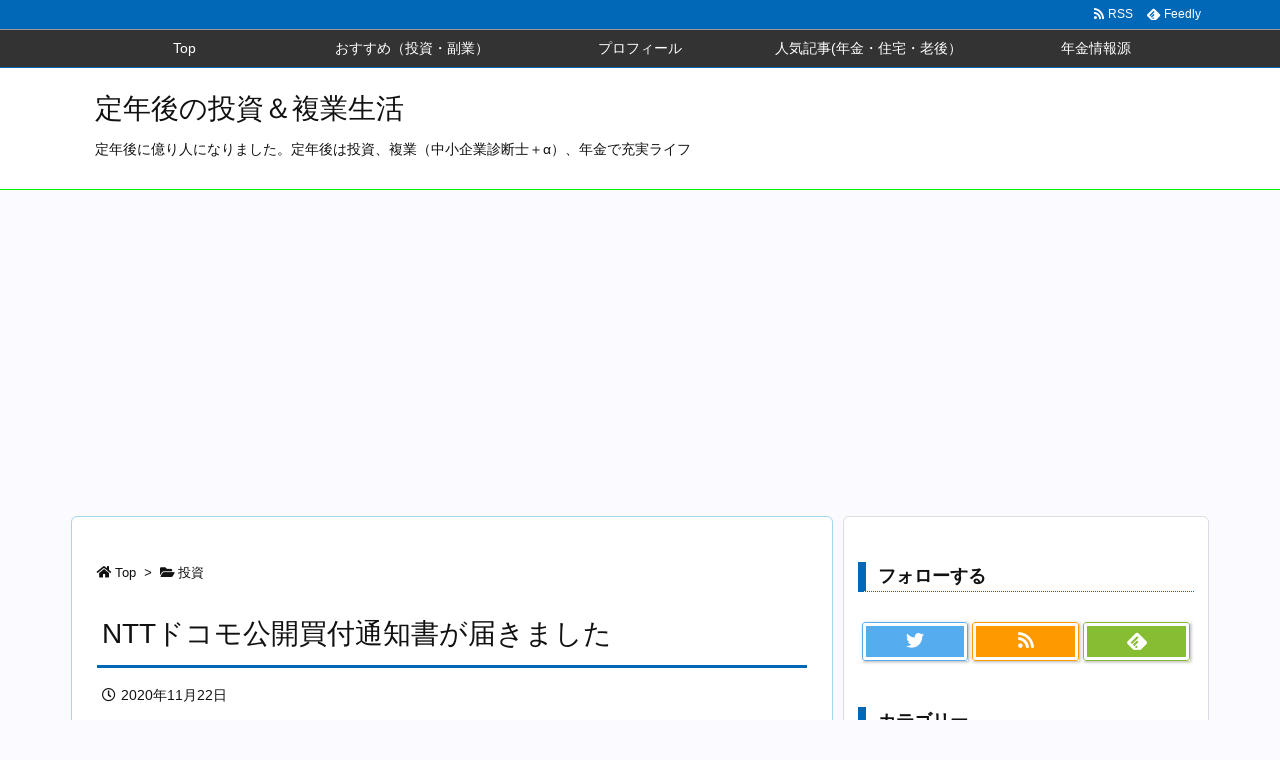

--- FILE ---
content_type: text/html; charset=UTF-8
request_url: https://munenkinsurvival.com/2020/11/22/ntt-tob/
body_size: 23685
content:
<!DOCTYPE html>
<html lang="ja" itemscope itemtype="https://schema.org/WebPage">
<head prefix="og: http://ogp.me/ns# article: http://ogp.me/ns/article# fb: http://ogp.me/ns/fb#">
<meta charset="UTF-8" />
<meta http-equiv="X-UA-Compatible" content="IE=edge" />
<meta name="viewport" content="width=device-width, initial-scale=1, user-scalable=yes" />
<title>NTTドコモ公開買付通知書が届きました | 定年後の投資＆複業生活</title>
<meta name='robots' content='max-image-preview:large' />
<link rel="amphtml" href="https://munenkinsurvival.com/2020/11/22/ntt-tob/amp/" /><meta name="generator" content="AMP for WP 1.1.8"/><link rel='dns-prefetch' href='//ajax.googleapis.com' />
<link rel='dns-prefetch' href='//s.w.org' />
<link rel='dns-prefetch' href='//use.fontawesome.com' />
<link rel="canonical" href="https://munenkinsurvival.com/2020/11/22/ntt-tob/" />
<link rel='shortlink' href='https://munenkinsurvival.com/?p=4479' />
<link rel="pingback" href="https://munenkinsurvival.com/xmlrpc.php" />
<link rel="author" href="https://munenkinsurvival.com/author/rintarou_mn/" />
<link rel="manifest" href="https://munenkinsurvival.com/luxe-manifest.json" />
<link rel="alternate" type="application/rss+xml" title="定年後の投資＆複業生活 RSS Feed" href="https://munenkinsurvival.com/feed/" />
<link rel="alternate" type="application/atom+xml" title="定年後の投資＆複業生活 Atom Feed" href="https://munenkinsurvival.com/feed/atom/" />
<!-- Global site tag (gtag.js) - Google Analytics -->
<script async src="https://www.googletagmanager.com/gtag/js?id=UA-123662605-1"></script>
<script>
  window.dataLayer = window.dataLayer || [];
  function gtag(){dataLayer.push(arguments);}
  gtag('js', new Date());
  gtag('config', 'UA-123662605-1');</script>
<meta name="description" content="三菱UFJモルガン・スタンレー証券より、ＮＴＴドコモドコモ公開買付通知書が届きました。手続きが面倒ですし、時間もかかるので市場で売ることも考えましたが、初めてでしたので経験のために公開買付に応じまし..." />
<meta name="theme-color" content="#4285f4">
<meta property="og:type" content="article" />
<meta property="og:url" content="https://munenkinsurvival.com/2020/11/22/ntt-tob/" />
<meta property="og:title" content="NTTドコモ公開買付通知書が届きました | 定年後の投資＆複業生活" />
<meta property="og:description" content="三菱UFJモルガン・スタンレー証券より、ＮＴＴドコモドコモ公開買付通知書が届きました。手続きが面倒ですし、時間もかかるので市場で売ることも考えましたが、初めてでしたので経験のため..." />
<meta property="og:image" content="https://munenkinsurvival.com/wp-content/uploads/2019/06/3834-101x101.jpg" />
<meta property="og:image:width" content="101" />
<meta property="og:image:height" content="101" />
<meta property="og:site_name" content="定年後の投資＆複業生活" />
<meta property="og:locale" content="ja_JP" />
<meta property="article:section" content="投資" />
<meta property="article:published_time" content="2020-11-22T11:11:57Z" />
<meta property="article:modified_time" content="2020-11-22T08:14:23Z" />
<meta name="twitter:card" content="summary" />
<meta name="twitter:domain" content="munenkinsurvival.com" />
<noscript><link rel="stylesheet" id="nav-css" href="//munenkinsurvival.com/wp-content/themes/luxeritas/styles/nav.min.css?v=1533791912" media="all" /></noscript>
<noscript><link rel="stylesheet" id="async-css" href="//munenkinsurvival.com/wp-content/themes/luxeritas/style.async.min.css?v=1718870063" media="all" /></noscript>
<link rel="stylesheet" id="wp-block-library-css" href="//munenkinsurvival.com/wp-includes/css/dist/block-library/style.min.css" media="all" />
<link rel="stylesheet" id="liquid-block-speech-css" href="//munenkinsurvival.com/wp-content/plugins/liquid-speech-balloon/css/block.css" media="all" />
<style id='global-styles-inline-css'>
body{--wp--preset--color--black: #000000;--wp--preset--color--cyan-bluish-gray: #abb8c3;--wp--preset--color--white: #ffffff;--wp--preset--color--pale-pink: #f78da7;--wp--preset--color--vivid-red: #cf2e2e;--wp--preset--color--luminous-vivid-orange: #ff6900;--wp--preset--color--luminous-vivid-amber: #fcb900;--wp--preset--color--light-green-cyan: #7bdcb5;--wp--preset--color--vivid-green-cyan: #00d084;--wp--preset--color--pale-cyan-blue: #8ed1fc;--wp--preset--color--vivid-cyan-blue: #0693e3;--wp--preset--color--vivid-purple: #9b51e0;--wp--preset--gradient--vivid-cyan-blue-to-vivid-purple: linear-gradient(135deg,rgba(6,147,227,1) 0%,rgb(155,81,224) 100%);--wp--preset--gradient--light-green-cyan-to-vivid-green-cyan: linear-gradient(135deg,rgb(122,220,180) 0%,rgb(0,208,130) 100%);--wp--preset--gradient--luminous-vivid-amber-to-luminous-vivid-orange: linear-gradient(135deg,rgba(252,185,0,1) 0%,rgba(255,105,0,1) 100%);--wp--preset--gradient--luminous-vivid-orange-to-vivid-red: linear-gradient(135deg,rgba(255,105,0,1) 0%,rgb(207,46,46) 100%);--wp--preset--gradient--very-light-gray-to-cyan-bluish-gray: linear-gradient(135deg,rgb(238,238,238) 0%,rgb(169,184,195) 100%);--wp--preset--gradient--cool-to-warm-spectrum: linear-gradient(135deg,rgb(74,234,220) 0%,rgb(151,120,209) 20%,rgb(207,42,186) 40%,rgb(238,44,130) 60%,rgb(251,105,98) 80%,rgb(254,248,76) 100%);--wp--preset--gradient--blush-light-purple: linear-gradient(135deg,rgb(255,206,236) 0%,rgb(152,150,240) 100%);--wp--preset--gradient--blush-bordeaux: linear-gradient(135deg,rgb(254,205,165) 0%,rgb(254,45,45) 50%,rgb(107,0,62) 100%);--wp--preset--gradient--luminous-dusk: linear-gradient(135deg,rgb(255,203,112) 0%,rgb(199,81,192) 50%,rgb(65,88,208) 100%);--wp--preset--gradient--pale-ocean: linear-gradient(135deg,rgb(255,245,203) 0%,rgb(182,227,212) 50%,rgb(51,167,181) 100%);--wp--preset--gradient--electric-grass: linear-gradient(135deg,rgb(202,248,128) 0%,rgb(113,206,126) 100%);--wp--preset--gradient--midnight: linear-gradient(135deg,rgb(2,3,129) 0%,rgb(40,116,252) 100%);--wp--preset--duotone--dark-grayscale: url('#wp-duotone-dark-grayscale');--wp--preset--duotone--grayscale: url('#wp-duotone-grayscale');--wp--preset--duotone--purple-yellow: url('#wp-duotone-purple-yellow');--wp--preset--duotone--blue-red: url('#wp-duotone-blue-red');--wp--preset--duotone--midnight: url('#wp-duotone-midnight');--wp--preset--duotone--magenta-yellow: url('#wp-duotone-magenta-yellow');--wp--preset--duotone--purple-green: url('#wp-duotone-purple-green');--wp--preset--duotone--blue-orange: url('#wp-duotone-blue-orange');--wp--preset--font-size--small: 13px;--wp--preset--font-size--medium: 20px;--wp--preset--font-size--large: 36px;--wp--preset--font-size--x-large: 42px;}.has-black-color{color: var(--wp--preset--color--black) !important;}.has-cyan-bluish-gray-color{color: var(--wp--preset--color--cyan-bluish-gray) !important;}.has-white-color{color: var(--wp--preset--color--white) !important;}.has-pale-pink-color{color: var(--wp--preset--color--pale-pink) !important;}.has-vivid-red-color{color: var(--wp--preset--color--vivid-red) !important;}.has-luminous-vivid-orange-color{color: var(--wp--preset--color--luminous-vivid-orange) !important;}.has-luminous-vivid-amber-color{color: var(--wp--preset--color--luminous-vivid-amber) !important;}.has-light-green-cyan-color{color: var(--wp--preset--color--light-green-cyan) !important;}.has-vivid-green-cyan-color{color: var(--wp--preset--color--vivid-green-cyan) !important;}.has-pale-cyan-blue-color{color: var(--wp--preset--color--pale-cyan-blue) !important;}.has-vivid-cyan-blue-color{color: var(--wp--preset--color--vivid-cyan-blue) !important;}.has-vivid-purple-color{color: var(--wp--preset--color--vivid-purple) !important;}.has-black-background-color{background-color: var(--wp--preset--color--black) !important;}.has-cyan-bluish-gray-background-color{background-color: var(--wp--preset--color--cyan-bluish-gray) !important;}.has-white-background-color{background-color: var(--wp--preset--color--white) !important;}.has-pale-pink-background-color{background-color: var(--wp--preset--color--pale-pink) !important;}.has-vivid-red-background-color{background-color: var(--wp--preset--color--vivid-red) !important;}.has-luminous-vivid-orange-background-color{background-color: var(--wp--preset--color--luminous-vivid-orange) !important;}.has-luminous-vivid-amber-background-color{background-color: var(--wp--preset--color--luminous-vivid-amber) !important;}.has-light-green-cyan-background-color{background-color: var(--wp--preset--color--light-green-cyan) !important;}.has-vivid-green-cyan-background-color{background-color: var(--wp--preset--color--vivid-green-cyan) !important;}.has-pale-cyan-blue-background-color{background-color: var(--wp--preset--color--pale-cyan-blue) !important;}.has-vivid-cyan-blue-background-color{background-color: var(--wp--preset--color--vivid-cyan-blue) !important;}.has-vivid-purple-background-color{background-color: var(--wp--preset--color--vivid-purple) !important;}.has-black-border-color{border-color: var(--wp--preset--color--black) !important;}.has-cyan-bluish-gray-border-color{border-color: var(--wp--preset--color--cyan-bluish-gray) !important;}.has-white-border-color{border-color: var(--wp--preset--color--white) !important;}.has-pale-pink-border-color{border-color: var(--wp--preset--color--pale-pink) !important;}.has-vivid-red-border-color{border-color: var(--wp--preset--color--vivid-red) !important;}.has-luminous-vivid-orange-border-color{border-color: var(--wp--preset--color--luminous-vivid-orange) !important;}.has-luminous-vivid-amber-border-color{border-color: var(--wp--preset--color--luminous-vivid-amber) !important;}.has-light-green-cyan-border-color{border-color: var(--wp--preset--color--light-green-cyan) !important;}.has-vivid-green-cyan-border-color{border-color: var(--wp--preset--color--vivid-green-cyan) !important;}.has-pale-cyan-blue-border-color{border-color: var(--wp--preset--color--pale-cyan-blue) !important;}.has-vivid-cyan-blue-border-color{border-color: var(--wp--preset--color--vivid-cyan-blue) !important;}.has-vivid-purple-border-color{border-color: var(--wp--preset--color--vivid-purple) !important;}.has-vivid-cyan-blue-to-vivid-purple-gradient-background{background: var(--wp--preset--gradient--vivid-cyan-blue-to-vivid-purple) !important;}.has-light-green-cyan-to-vivid-green-cyan-gradient-background{background: var(--wp--preset--gradient--light-green-cyan-to-vivid-green-cyan) !important;}.has-luminous-vivid-amber-to-luminous-vivid-orange-gradient-background{background: var(--wp--preset--gradient--luminous-vivid-amber-to-luminous-vivid-orange) !important;}.has-luminous-vivid-orange-to-vivid-red-gradient-background{background: var(--wp--preset--gradient--luminous-vivid-orange-to-vivid-red) !important;}.has-very-light-gray-to-cyan-bluish-gray-gradient-background{background: var(--wp--preset--gradient--very-light-gray-to-cyan-bluish-gray) !important;}.has-cool-to-warm-spectrum-gradient-background{background: var(--wp--preset--gradient--cool-to-warm-spectrum) !important;}.has-blush-light-purple-gradient-background{background: var(--wp--preset--gradient--blush-light-purple) !important;}.has-blush-bordeaux-gradient-background{background: var(--wp--preset--gradient--blush-bordeaux) !important;}.has-luminous-dusk-gradient-background{background: var(--wp--preset--gradient--luminous-dusk) !important;}.has-pale-ocean-gradient-background{background: var(--wp--preset--gradient--pale-ocean) !important;}.has-electric-grass-gradient-background{background: var(--wp--preset--gradient--electric-grass) !important;}.has-midnight-gradient-background{background: var(--wp--preset--gradient--midnight) !important;}.has-small-font-size{font-size: var(--wp--preset--font-size--small) !important;}.has-medium-font-size{font-size: var(--wp--preset--font-size--medium) !important;}.has-large-font-size{font-size: var(--wp--preset--font-size--large) !important;}.has-x-large-font-size{font-size: var(--wp--preset--font-size--x-large) !important;}</style>
<style id='luxech-inline-css'>
/*! Luxeritas WordPress Theme 3.3.1.1 - free/libre wordpress platform
 * @copyright Copyright (C) 2015 Thought is free. */*,*:before,*:after{box-sizing:border-box}@-ms-viewport{width:device-width}html{font-family:sans-serif;line-height:1.15;-webkit-text-size-adjust:100%;-ms-text-size-adjust:100%;-ms-overflow-style:scrollbar;-webkit-tap-highlight-color:transparent}body{line-height:1.5}a{text-decoration:none;background-color:transparent;-webkit-text-decoration-skip:objects}a:hover{text-decoration:underline}a:not([href]):not([tabindex]){color:inherit;text-decoration:none}a:not([href]):not([tabindex]):hover,a:not([href]):not([tabindex]):focus{color:inherit;text-decoration:none}a:not([href]):not([tabindex]):focus{outline:0}h1{font-size:2em;margin:.67em 0}small{font-size:80%}img{border-style:none;vertical-align:middle}hr{box-sizing:content-box;height:0;overflow:visible;margin-top:1rem;margin-bottom:1rem;border:0}pre{margin-top:0;margin-bottom:1rem;overflow:auto;-ms-overflow-style:scrollbar}code,pre{font-family:monospace,monospace;font-size:1em}ul ul,ol ul,ul ol,ol ol{margin-bottom:0}p{margin-top:0;margin-bottom:1rem}button{border-radius:0}button:focus{outline:1px dotted;outline:5px auto -webkit-focus-ring-color}input,button,select,optgroup,textarea{margin:0;font-family:inherit;font-size:inherit;line-height:inherit}button,input{overflow:visible}button,select{text-transform:none}button,html [type=button],[type=reset],[type=submit]{-webkit-appearance:button}button::-moz-focus-inner,[type=button]::-moz-focus-inner,[type=reset]::-moz-focus-inner,[type=submit]::-moz-focus-inner{padding:0;border-style:none}input[type=radio],input[type=checkbox]{box-sizing:border-box;padding:0}[type=number]::-webkit-inner-spin-button,[type=number]::-webkit-outer-spin-button{height:auto}[type=search]{outline-offset:-2px;-webkit-appearance:none}[type=search]::-webkit-search-cancel-button,[type=search]::-webkit-search-decoration{-webkit-appearance:none}textarea{overflow:auto;resize:vertical}label{display:inline-block;margin-bottom:.5rem}blockquote{margin:0 0 1rem}h1,h2,h3,h4,h5,h6{margin-top:0;margin-bottom:.5rem;font-family:inherit;font-weight:500;line-height:1.2;color:inherit}.container{width:100%;margin-right:auto;margin-left:auto}@media (min-width:576px){.container{max-width:540px}}@media (min-width:768px){.container{max-width:720px}}@media (min-width:992px){.container{max-width:960px}}@media (min-width:1200px){.container{max-width:1140px}}.col-4,.col-6,.col-12{float:left;position:relative;width:100%;min-height:1px;padding-right:15px;padding-left:15px}.col-12{-webkit-box-flex:0;-ms-flex:0 0 100%;flex:0 0 100%;max-width:100%}.col-6{-webkit-box-flex:0;-ms-flex:0 0 50%;flex:0 0 50%;max-width:50%}.col-4{-webkit-box-flex:0;-ms-flex:0 0 33.333333%;flex:0 0 33.333333%;max-width:33.333333%}.clearfix:after{display:block;clear:both;content:""}.pagination{display:-webkit-box;display:-ms-flexbox;display:flex;padding-left:0;list-style:none;border-radius:.25rem}table{border-collapse:collapse}caption{padding-top:.75rem;padding-bottom:.75rem;color:#6c757d;text-align:left;caption-side:bottom}th{text-align:left}.fa,.fas,.far,.fal,.fab{-moz-osx-font-smoothing:grayscale;-webkit-font-smoothing:antialiased;display:inline-block;font-style:normal;font-variant:normal;text-rendering:auto;line-height:1}.fa-fw{text-align:center;width:1.25em}.fa-pull-left{float:left}.fa-pull-right{float:right}.fa.fa-pull-left,.fas.fa-pull-left,.far.fa-pull-left,.fal.fa-pull-left,.fab.fa-pull-left{margin-right:.3em}.fa.fa-pull-right,.fas.fa-pull-right,.far.fa-pull-right,.fal.fa-pull-right,.fab.fa-pull-right{margin-left:.3em}.fa-spin{-webkit-animation:fa-spin 2s infinite linear;animation:fa-spin 2s infinite linear}@-webkit-keyframes fa-spin{0%{-webkit-transform:rotate(0deg);transform:rotate(0deg)}100%{-webkit-transform:rotate(360deg);transform:rotate(360deg)}}@keyframes fa-spin{0%{-webkit-transform:rotate(0deg);transform:rotate(0deg)}100%{-webkit-transform:rotate(360deg);transform:rotate(360deg)}}.fa-rotate-180{-ms-filter:'progid:DXImageTransform.Microsoft.BasicImage(rotation=2)';-webkit-transform:rotate(180deg);transform:rotate(180deg)}.fa-feedly-o:before{content:'\e601'}.fa-search:before{content:'\f002'}.fa-th-list:before{content:'\f00b'}.fa-times:before{content:'\f00d'}.fa-home:before{content:'\f015'}.fa-file:before{content:'\f15b'}.fa-clock:before{content:'\f017'}.fa-redo-alt:before{content:'\f2f9'}.fa-rotate-right:before{content:'\f01e'}.fa-sync-alt:before{content:'\f2f1'}.fa-tag:before{content:'\f02b'}.fa-tags:before{content:'\f02c'}.fa-list:before{content:'\f03a'}.fa-pencil-alt:before{content:'\f303'}.fa-arrow-left:before{content:'\f060'}.fa-arrow-right:before{content:'\f061'}.fa-arrow-up:before{content:'\f062'}.fa-exclamation-triangle:before{content:'\f071'}.fa-warning:before{content:'\f071'}.fa-calendar-alt:before{content:'\f073'}.fa-chevron-up:before{content:'\f077'}.fa-folder:before{content:'\f07b'}.fa-folder-open:before{content:'\f07c'}.fa-external-link:before{content:'\f08e'}.fa-twitter:before{content:'\f099'}.fa-facebook-f:before{content:'\f39e'}.fa-feed:before{content:'\f09e'}.fa-rss:before{content:'\f09e'}.fa-arrow-circle-up:before{content:'\f0aa'}.fa-bars:before{content:'\f0c9'}.fa-google-plus-g:before{content:'\f0d5'}.fa-caret-up:before{content:'\f0d8'}.fa-caret-right:before{content:'\f0da'}.fa-linkedin-in:before{content:'\f0e1'}.fa-comment:before{content:'\f075'}.fa-comments:before{content:'\f086'}.fa-exchange-alt:before{content:'\f362'}.fa-angle-double-left:before{content:'\f100'}.fa-angle-double-right:before{content:'\f101'}.fa-angle-double-up:before{content:'\f102'}.fa-spinner:before{content:'\f110'}.fa-mail-reply-all:before{content:'\f122'}.fa-reply-all:before{content:'\f122'}.fa-chevron-circle-up:before{content:'\f139'}.fa-minus-square:before{content:'\f146'}.fa-external-link-square:before{content:'\f14c'}.fa-caret-square-up:before{content:'\f151'}.fa-toggle-up:before{content:'\f151'}.fa-file-alt:before{content:'\f15c'}.fa-youtube:before{content:'\f167'}.fa-instagram:before{content:'\f16d'}.fa-plus-square:before{content:'\f0fe'}.fa-pinterest-p:before{content:'\f231'}.fa-get-pocket:before{content:'\f265'}.fa-smile:before{content:'\f118'}.fa-id-card:before{content:'\f2c2'}@font-face{font-family:'Font Awesome 5 Brands';font-style:normal;font-weight:400;font-display:swap;src:url('//use.fontawesome.com/releases/v5.0.13/webfonts/fa-brands-400.eot');src:url('//use.fontawesome.com/releases/v5.0.13/webfonts/fa-brands-400.eot') format('embedded-opentype'),url('//use.fontawesome.com/releases/v5.0.13/webfonts/fa-brands-400.woff2') format('woff2'),url('//use.fontawesome.com/releases/v5.0.13/webfonts/fa-brands-400.woff') format('woff'),url('//use.fontawesome.com/releases/v5.0.13/webfonts/fa-brands-400.ttf') format('truetype'),url('//use.fontawesome.com/releases/v5.0.13/webfonts/fa-brands-400.svg#fontawesome') format('svg')}.fab{font-family:'Font Awesome 5 Brands'}@font-face{font-family:'Font Awesome 5 Free';font-style:normal;font-weight:400;font-display:swap;src:url('//use.fontawesome.com/releases/v5.0.13/webfonts/fa-regular-400.eot');src:url('//use.fontawesome.com/releases/v5.0.13/webfonts/fa-regular-400.eot') format('embedded-opentype'),url('//use.fontawesome.com/releases/v5.0.13/webfonts/fa-regular-400.woff2') format('woff2'),url('//use.fontawesome.com/releases/v5.0.13/webfonts/fa-regular-400.woff') format('woff'),url('//use.fontawesome.com/releases/v5.0.13/webfonts/fa-regular-400.ttf') format('truetype'),url('//use.fontawesome.com/releases/v5.0.13/webfonts/fa-regular-400.svg#fontawesome') format('svg')}.far{font-family:'Font Awesome 5 Free';font-weight:400}@font-face{font-family:'Font Awesome 5 Free';font-style:normal;font-weight:900;font-display:swap;src:url('//use.fontawesome.com/releases/v5.0.13/webfonts/fa-solid-900.eot');src:url('//use.fontawesome.com/releases/v5.0.13/webfonts/fa-solid-900.eot') format('embedded-opentype'),url('//use.fontawesome.com/releases/v5.0.13/webfonts/fa-solid-900.woff2') format('woff2'),url('//use.fontawesome.com/releases/v5.0.13/webfonts/fa-solid-900.woff') format('woff'),url('//use.fontawesome.com/releases/v5.0.13/webfonts/fa-solid-900.ttf') format('truetype'),url('//use.fontawesome.com/releases/v5.0.13/webfonts/fa-solid-900.svg#fontawesome') format('svg')}.fa,.fas{font-family:'Font Awesome 5 Free';font-weight:900}@font-face{font-family:'icomoon';src:url('/wp-content/themes/luxech/fonts/icomoon/fonts/icomoon.eot');src:url('/wp-content/themes/luxech/fonts/icomoon/fonts/icomoon.eot') format('embedded-opentype'),url('/wp-content/themes/luxech/fonts/icomoon/fonts/icomoon.woff') format('woff'),url('/wp-content/themes/luxech/fonts/icomoon/fonts/icomoon.ttf') format('truetype'),url('/wp-content/themes/luxech/fonts/icomoon/fonts/icomoon.svg') format('svg');font-weight:400;font-style:normal;font-display:swap}[class^=ico-],[class*=" ico-"]{font-family:'icomoon' !important;speak:none;font-style:normal;font-weight:400;font-variant:normal;text-transform:none;line-height:1;-webkit-font-smoothing:antialiased;-moz-osx-font-smoothing:grayscale}.ico-feedly:before{content:"\e600"}.ico-feedly-o:before{content:"\e601"}.ico-feedly-square:before{content:"\e602"}.ico-line:before{content:"\e700"}.ico-line-square:before{content:"\e701"}*{margin:0;padding:0}html{overflow:auto;font-size:62.5%!important}body,body.mceContentBody{overflow:hidden;font-size:14px;font-size:1.4rem;font-family:sans-serif;background:#fafafa;color:#111}a{word-break:break-all;color:#4169e1}a:hover{color:#dc143c}a:hover,.term img,a:hover,.term img:hover{transition:opacity .3s,transform .5s}a:hover img{opacity:.8}hr{border-top:1px dotted #999}img,video,object,canvas,svg{max-width:100%;height:auto;box-sizing:content-box}.no-js img.lazy{display:none!important}pre,ul,ol{margin:0 0 1.6em}pre{margin-bottom:30px}blockquote{display:block;margin:1.6em 5px;margin-before:1em;margin-after:1em;margin-start:5px;margin-end:5px;padding:10px 20px;font-size:14px;font-size:1.4rem;background:#f5f4f3;border-left:5px solid #dddcd9;border-radius:10px}blockquote ol:first-child,blockquote p:first-child,blockquote ul:first-child{margin-top:5px}blockquote ol:last-child,blockquote p:last-child,blockquote ul:last-child{margin-bottom:5px}[type=submit],[type=text],[type=email],.reply a{display:inline;line-height:1;vertical-align:middle;padding:12px 12px 11px;max-width:100%}.reply a,[type=submit],div[class$=-w] ul[class*=sns] li a,.widget_categories select,.widget_archive select{color:#333;font-weight:400;background:#fff;border:1px solid #ddd}div[class$=-w] ul[class*=sns] li a{color:#666;background:#fbfbfb;border:1px solid #ccc}option,textarea,[type=text],[type=email],[type=search]{color:inherit;background:#fff;border:1px solid #ddd}[type=search]{-webkit-appearance:none;outline-offset:-2px;line-height:1;border-radius:0}[type=search]::-webkit-search-cancel-button,[type=search]::-webkit-search-decoration{display:none}textarea{padding:8px;max-width:100%}.container{position:static;padding:0}h1,h2,h3,h4,h5,h6{margin-top:0;margin-bottom:0;border:none}h1 a,h2 a,h3 a,h4 a,h5 a,h6 a{word-break:normal}.cboth{clear:both}.bold{font-weight:700}.wp-caption{margin-bottom:1.6em;max-width:100%}.wp-caption img[class*=wp-image-]{display:block;margin:0}.post .wp-caption-text,.post .wp-caption-dd{font-size:12px;font-size:1.2rem;line-height:1.5;margin:0;padding:.5em 0}.sticky .posted-on{display:none}.bypostauthor>article .fn:after{content:"";position:relative}.screen-reader-text{clip:rect(1px,1px,1px,1px);height:1px;overflow:hidden;position:absolute !important;width:1px}strong{font-weight:700}em{font-style:italic}.alignleft{display:inline;float:left}.alignright{display:inline;float:right}.aligncenter{display:block;margin-right:auto;margin-left:auto}blockquote.alignleft,.wp-caption.alignleft,img.alignleft{margin:.4em 1.6em 1.6em 0}blockquote.alignright,.wp-caption.alignright,img.alignright{margin:.4em 0 1.6em 1.6em}blockquote.aligncenter,.wp-caption.aligncenter,img.aligncenter{clear:both;margin-top:.4em;margin-bottom:1.6em}.wp-caption.alignleft,.wp-caption.alignright,.wp-caption.aligncenter{margin-bottom:1.2em}img[class*=wp-image-],img[class*=attachment-]{max-width:100%;height:auto}.gallery-item{display:inline-block;text-align:left;vertical-align:top;margin:0 0 1.5em;padding:0 1em 0 0;width:50%}.gallery-columns-1 .gallery-item{width:100%}.gallery-columns-2 .gallery-item{max-width:50%}@media screen and (min-width:30em){.gallery-item{max-width:25%}.gallery-columns-1 .gallery-item{max-width:100%}.gallery-columns-2 .gallery-item{max-width:50%}.gallery-columns-3 .gallery-item{max-width:33.33%}.gallery-columns-4 .gallery-item{max-width:25%}}.gallery-caption{display:block;font-size:12px;font-size:1.2rem;line-height:1.5;padding:.5em 0}#head-in{padding-top:28px;background:#fff}.band{position:absolute;top:0;left:0;right:0}div[id*=head-band]{margin:auto;height:28px;line-height:28px;overflow:hidden;background:#fff;border-bottom:1px solid #ddd}.band-menu{position:relative;margin:auto}.band-menu ul{font-size:1px;margin:0 -5px 0 0;position:absolute;right:10px;list-style:none}.band-menu li{display:inline-block;vertical-align:middle;font-size:12px;font-size:1.2rem;margin:0 3px;line-height:1}.band-menu li a{color:#111;text-decoration:none}.band-menu li a:hover{color:#09f}.band-menu .menu-item a:before{display:inline;margin:5px;line-height:1;font-family:'Font Awesome 5 Free';content:"\f0da";font-weight:900}div[id*=head-band] .snsf{display:block;min-width:28px;height:20px;margin:-2px -6px 0 0;text-align:center}div[id*=head-band] .snsf a{display:block;height:100%;width:100%;text-decoration:none;letter-spacing:0;font-family:Verdana,Arial,Helvetica,Roboto;padding:4px;border-radius:2px}.sitename{display:inline-block;margin:0 0 12px;font-size:28px;font-size:2.8rem;line-height:1.4}.sitename a{color:inherit;text-decoration:none}.desc{line-height:1.4}.info{padding:20px 10px;overflow:hidden}.logo,.logo-up{margin:15px auto -10px auto;text-align:center}.logo-up{margin:15px auto 0 auto}#header .head-cover{margin:auto}#header #gnavi,#foot-in{margin:auto}#nav{margin:0;padding:0;border-top:1px solid #ddd;border-bottom:1px solid #ddd;position:relative;z-index:20}#nav,#gnavi ul,#gnavi li a,.mobile-nav{color:#111;background:#fff}#gnavi .mobile-nav{display:none}#gnavi .nav-menu{display:block}#gnavi ul{margin:0;text-indent:0;white-space:nowrap}#gnavi li,#gnavi li a{display:block;text-decoration:none;text-align:center}#gnavi li{float:left;position:relative;list-style-type:none}#gnavi li:hover>a,#gnavi li:hover>a>span,div.mobile-nav:hover,ul.mobile-nav li:hover{color:#fff;background:#09f}#gnavi li ul{display:none}#gnavi .current-menu-item>a,#gnavi .current-menu-ancestor>a,#gnavi .current_page_item>a,#gnavi .current_page_ancestor>a{background:none repeat scroll 0 0 #000;color:#fff}@media (min-width:992px){#gnavi ul{display:-webkit-box;display:-ms-flexbox;display:flex;-ms-flex-wrap:wrap;flex-wrap:wrap}#gnavi li{-webkit-box-flex:0 0 auto;-ms-flex:0 0 auto;flex:0 0 auto;min-width:1px;background:#09f}#gnavi div>ul>li{background:0 0}#gnavi li span{display:block}#gnavi div>ul>li>a>span{transition:.4s;border-bottom:0;padding:16px 18px}#gnavi li>ul{display:none;margin:0;padding:1px 0 0;border-right:1px solid #ddd;border-left:1px solid #ddd;background:0 0;position:absolute;top:100%;z-index:1}#gnavi li li{width:100%;min-width:160px}#gnavi li li span{border-bottom:1px solid #ddd;font-size:13px;font-size:1.3rem;padding:10px 15px;width:100%;text-align:left}#gnavi li li ul{padding:0;border-top:1px solid #ddd;overflow:hidden;top:-1px;left:100%}#gnavi ul ul>li[class*=children]>a>span:after{font-family:'Font Awesome 5 Free';content:"\f0da";font-weight:900;position:absolute;right:6px}}@media (max-width:991px){#gnavi ul.mobile-nav{display:table;table-layout:fixed;width:100%;margin:0;border:0}#gnavi div.mobile-nav{display:block;padding:8px 20px;cursor:pointer}#gnavi .mobile-nav li{display:table-cell;text-align:center;padding:8px 10px;border:0;float:none}#gnavi .mobile-nav li i{font-size:18px;font-size:1.8rem;font-style:normal}#gnavi ul{display:none;border:0;border-bottom:solid 1px #ddd}#gnavi li{display:block;float:none;width:100%;padding-left:0;text-align:left;line-height:1.2;border-top:1px solid #ddd;list-style:disc inside}#gnavi li:hover>a>span{background:0 0}#gnavi p{font-size:12px;font-size:1.2rem;line-height:1;margin:6px 0 0}}#primary{border:1px solid transparent}#section,.grid{margin:0 10px 20px 0}.grid{padding:45px 68px;background:#fff;border:1px solid #ddd}#breadcrumb{margin:20px 0 15px;padding:10px}#breadcrumb,#breadcrumb a{color:#111;text-decoration:none}#breadcrumb a:hover{text-decoration:underline}#breadcrumb h1,#breadcrumb li{display:inline;list-style-type:none;font-size:13px;font-size:1.3rem}#breadcrumb i{margin-right:3px}#breadcrumb i.arrow{margin:0 8px}.term{margin-right:10px}.term img{float:left;max-width:40%;height:auto;margin-bottom:15px;background:inherit;border:1px solid #ddd;border-radius:4px;box-shadow:0 0 2px 1px rgba(255,255,255,1) inset}.term img:hover{border-color:#06c}#related .term img{padding:1px;width:100px;height:100px}.read-more-link,.read-more-link i{text-decoration:underline}#list .toc{margin:0 0 25px}#list .excerpt{margin:0 0 12px;line-height:1.8}.exsp{display:inline}#list .read-more{clear:both;line-height:1;margin:35px 0 30px;text-align:right}#list .read-more{margin:0}@media (max-width:575px){.read-more-link{color:inherit;background:#fafafa;border:1px solid #aaa}.read-more-link:hover{color:#dc143c;background:#f0f0f0;text-decoration:none}}.meta,.post .meta{margin:0;font-size:14px;font-size:1.4rem;color:#111;border-top:1px dotted #333;margin-bottom:35px;line-height:1.6;vertical-align:middle;padding:16px 0}.meta a{color:#111;text-decoration:underline}.meta i{margin:0 5px 0 10px}.meta i:first-child{margin-left:0}.meta-box{margin:30px 10px}.toc .meta-u,.post .meta-u{line-height:1.4;background:0 0;border:0;margin:0 0 10px;padding:0}.post .meta-u{overflow:hidden;text-align:right}#paging{margin:auto;text-align:center}#paging ul{padding:0}#paging i{font-weight:700}#paging .not-allow i{font-weight:400;opacity:.3}.pagination{display:-webkit-box;display:-ms-flexbox;display:flex;-webkit-box-pack:center;-ms-flex-pack:center;justify-content:center;margin:0}.pagination li{-webkit-box-flex:1 1 42px;-ms-flex:1 1 42px;flex:1 1 42px;max-width:42px;min-width:27px;float:left}.pagination>li>a,.pagination>li>span{display:inline-block;width:100%;padding:6px 0;color:inherit;background:#fff;border:1px solid #ddd;border-right:0}.pagination>li:last-child>a,.pagination>li:last-child>span,.pagination>.not-allow:first-child>span:hover{border-right:1px solid #ddd}.pagination>.active>span,.pagination>li>a:hover{color:#fff;background:#dc143c}.pagination>.active>span:hover,.pagination>.not-allow>span:hover{cursor:text}.post #paging{margin:20px 0 40px}.post{font-size:16px;font-size:1.6rem;padding-bottom:10px;line-height:1.8}.post p{margin:0 0 1.6em}.post a{text-decoration:underline}.post h2,.post h3,.post h4,.post h5,.post h6{line-height:1.4;margin-top:35px;margin-bottom:30px}.post h1:first-child{margin-top:0}.post h2:first-child,.post h3:first-child{margin-top:30px}.post h2{border-left:8px solid #999;font-size:24px;font-size:2.4rem;padding:8px 20px}.post h3{font-size:22px;font-size:2.2rem;padding:2px 15px;margin-left:5px;border-left:2px #999 solid}.post h4{font-size:18px;font-size:1.8rem;padding:0 12px;border:0;border-left:solid 12px #999}.post table{margin-bottom:30px}.post td,.post th{padding:8px 10px;border:1px solid #ddd}.post th{text-align:center;background:#f5f5f5}.post ul,.post ol{padding:0 0 0 30px}.post .vcard{text-align:right}.post .vcard i{margin-right:8px}.entry-title,#front-page-title{font-size:28px;font-size:2.8rem;line-height:1.5;background:0 0;border:none;margin:0 0 10px;padding:0}.entry-title a{color:inherit;text-decoration:none}.entry-title a:hover{color:#dc143c}#sns-tops{margin:-25px 0 45px}#sns-bottoms{margin:16px 0 0}#bottom-area #sns-bottoms{margin-bottom:0}.sns-msg h2{display:inline-block;margin:0 0 0 5px;padding:0 8px;line-height:1;font-size:16px;font-size:1.6rem;background:0 0;border:none;border-bottom:5px solid #ccc}#pnavi{clear:both;padding:0;border:1px solid #ddd;background:#fff;height:auto;overflow:hidden}#pnavi .next,#pnavi .prev{position:relative}#pnavi .next{text-align:right;border-bottom:1px solid #ddd}#pnavi i{font-size:22px;font-size:2.2rem}#pnavi .next-arrow,#pnavi .prev-arrow{font-size:16px;font-size:1.6rem;position:absolute;top:10px}#pnavi .next-arrow{left:20px}#pnavi .prev-arrow{right:20px}#pnavi .ntitle,#pnavi .ptitle{margin-top:32px}#pnavi img{height:100px;width:100px;border:1px solid #ddd;border-radius:8px}#pnavi a{display:block;padding:15px 30px;overflow:hidden;text-decoration:none;color:#999;min-height:132px}#pnavi a:hover{color:#dc143c}#pnavi a>img,#pnavi a:hover>img{transition:opacity .4s,transform .4s}#pnavi a:hover>img{border-color:#337ab7}#pnavi .block-span{display:block;margin-top:35px}#pnavi .next img,#pnavi .no-img-next i{float:right;margin:0 0 0 10px}#pnavi .prev img,#pnavi .no-img-prev i{float:left;margin:0 10px 0 0}#pnavi i.navi-home,#pnavi .no-img-next i,#pnavi .no-img-prev i{height:100px}#pnavi i.navi-home{font-size:96px;padding:2px 0 2px 25px}#pnavi .no-img-next i,#pnavi .no-img-prev i{font-size:70px;padding:15px 0 15px 25px}@media (min-width:1200px),(min-width:540px) and (max-width:991px){#pnavi .next,#pnavi .prev,#pnavi .next a,#pnavi .prev a{padding-bottom:32767px;margin-bottom:-32752px}#pnavi .next,#pnavi .prev{margin-bottom:-32767px;width:50%}#pnavi .next{float:right;border-left:1px solid #ddd}}.related,.discussion,.tb{font-size:24px;font-size:2.4rem;line-height:2;margin:0 0 15px}.related i,.discussion i,.tb i{margin-right:10px}#related{padding:0}#related .term img{float:left;margin:8px 10px 8px 0}#related h3{font-size:16px;font-size:1.6rem;font-weight:700;padding:0;margin:10px 0 10px 10px;border:none}#related h3 a{color:inherit;text-decoration:none;line-height:1.6}#related h3 a:hover{color:#09f}#related .toc{padding:10px 0;border-top:1px dotted #ccc}#related .toc:first-child{border-top:none}#related p{margin:10px;font-size:13px;font-size:1.3rem}#related .excerpt p{opacity:.7}#comments h3{font-size:16px;font-size:1.6rem;border:none;padding:10px 0;margin-bottom:10px}#comments h3 i{font-size:22px;font-size:2.2rem;margin-right:10px}.comments-list,.comments-list li{border-bottom:1px solid #ddd}.comments-list li{margin-bottom:20px}.comments-list .comment-body{padding-bottom:20px}.comments-list li:last-child{margin-bottom:0;padding-bottom:0;border:none}#comments p{font-size:14px;font-size:1.4rem;margin:20px 0}#comments label{display:block}.comment-author.vcard .avatar{display:block;float:left;margin:0 10px 20px 0}.comment-meta{margin-bottom:40px}.comment-meta:after{content:" ";clear:both}.fn{line-height:1.6;font-size:15px;font-size:1.5rem}.says{margin-left:10px}.commentmetadata{font-size:14px;font-size:1.4rem;height:15px;padding:10px 10px 10px 0}.reply a{display:block;text-decoration:none;text-align:center;width:65px;margin:0 0 0 auto}.comments-list{padding-left:0;list-style-type:none}.comments-list li.depth-1>ul.children{padding-left:30px}.comments-list li{list-style-type:none}#comments .no-comments{margin:0 0 20px;padding:10px 20px 30px;border-bottom:1px solid #ddd}#c-paging{text-align:center;padding:0 0 20px;border-bottom:1px solid #ccc}#respond{font-size:16px;font-size:1.6rem}#commentform .tags{padding:10px;font-size:13px;font-size:1.3rem}#comments textarea{margin-bottom:10px;width:100%}#comments .form-submit{margin:0}#comments [type=submit]{color:#fff;background:#666;padding:18px 18px 17px}#comments [type=submit]:hover{background:#dc143c}#trackback input{width:100%;margin:0 0 10px}#list-title{margin:0 0 40px;font-size:28px;font-size:2.8rem;font-weight:400}#section .grid #list-title{margin:0}div[id*=side-],#col3{padding:20px 0;border:1px solid #ddd;background:#fff}#side .widget,#col3 .widget{word-break:break-all;margin:0 6px;padding:20px 7px;border:1px solid transparent}#side ul,#col3 ul{margin-bottom:0}#side ul li,#col3 ul li{list-style-type:none;line-height:2;margin:0;padding:0}#side ul li li,#col3 ul li li{margin-left:16px}#side h3,#col3 h3,#side h4,#col3 h4{font-size:18px;font-size:1.8rem;font-weight:700;color:#111;margin:4px 0 20px;padding:4px 0}.search-field{border:1px solid #bbb}#wp-calendar{background:#fff}#wp-calendar caption{color:inherit;background:#fff}#wp-calendar #today{background:#ffec67}#wp-calendar .pad{background:#fff9f9}#footer{clear:both;background:#fff;border-top:1px solid #ddd;z-index:10}.row{margin:0}#foot-in{padding:25px 0}#foot-in a{color:#111}#foot-in h4{font-size:18px;font-size:1.8rem;font-weight:700;margin:15px 0;padding:4px 10px;border-left:8px solid #999}#foot-in ul li{list-style-type:none;line-height:1.8;margin:0 10px;padding:0}#foot-in ul li li{margin-left:15px}#copyright{font-size:12px;font-size:1.2rem;padding:20px 0;color:#111;background:#fff;clear:both}#footer .copy{font-size:12px;font-size:1.2rem;line-height:1;margin:20px 0 0;text-align:center}#footer .copy a{color:inherit}#footer #thk{margin:20px 0;font-size:11px;font-size:1.1rem;word-spacing:-1px}#page-top{position:fixed;bottom:20px;right:20px;font-weight:700;background:#656463;text-decoration:none;color:#fff;padding:16px 20px;text-align:center;display:none;opacity:.5;cursor:pointer;z-index:30}#page-top:hover{text-decoration:none;opacity:1}.i-video,.i-embed{display:block;position:relative;overflow:hidden}.i-video{padding-top:25px;padding-bottom:56.25%}.i-video iframe,.i-video object,.i-video embed{position:absolute;top:0;left:0;height:100%;width:100%}.i-embed iframe{width:100%}.head-under{margin-top:20px}.head-under,.post-title-upper,.post-title-under{margin-bottom:20px}.posts-under-1{padding:20px 0}.posts-under-2{padding-bottom:40px}#sitemap li{border-left:1px solid #000}.recentcomments a{display:inline;padding:0;margin:0}#main{-webkit-box-flex:0 1 772px;-ms-flex:0 1 772px;flex:0 1 772px;max-width:772px;min-width:1px;float:left}#side{-webkit-box-flex:0 0 366px;-ms-flex:0 0 366px;flex:0 0 366px;width:366px;min-width:1px;float:right}@media (min-width:992px){#primary,#field{display:-webkit-box;display:-ms-flexbox;display:flex}#breadcrumb,.head-cover{display:block !important}.sitename img{margin:0}}@media screen and (min-width:768px){.logo,#head-band-in,div[id*=head-band] .band-menu,#header .head-cover,#header #gnavi,#foot-in{max-width:720px}}@media screen and (min-width:992px){.logo,#head-band-in,div[id*=head-band] .band-menu,#header .head-cover,#header #gnavi,#foot-in{max-width:960px}}@media screen and (min-width:992px) and (max-width:1199px){#main{-webkit-box-flex:0 1 592px;-ms-flex:0 1 592px;flex:0 1 592px;max-width:592px;min-width:1px}}@media screen and (min-width:1200px){.logo,#head-band-in,div[id*=head-band] .band-menu,#header .head-cover,#header #gnavi,#foot-in{max-width:1140px}#list .term img{width:auto;height:auto;margin-right:20px}}@media screen and (max-width:1199px){#list .term img{max-width:40%;height:auto;margin-right:20px}}@media print,(max-width:991px){#primary,#main,#side{display:block;width:100%;float:none;clear:both}div[id*=head-band]{padding:0 5px}#header #gnavi{padding-left:0;padding-right:0}#main{margin-bottom:30px}#section{margin-right:0}.grid,#side .widget,#col3 .widget{padding-left:20px;padding-right:20px}.grid{margin:0 0 20px}#side .widget,#col3 .widget{margin-left:0;margin-right:0}#related .toc{margin-right:15px}.comments-list li.depth-1>ul.children{padding-left:0}#foot-in{padding:0}#foot-in .col-xs-4,#foot-in .col-xs-6,#foot-in .col-xs-12{display:none}div[id*=side-]{margin-bottom:20px}#side-scroll{max-width:32767px}}@media (min-width:576px) and (max-width:767px){.container{padding:0 5px;width:100%}}@media (max-width:575px){.grid,#side .widget,#col3 .widget{padding-left:7px;padding-right:7px}.meta,.post .meta{font-size:12px;font-size:1.2rem}#list .term img{max-width:30%;height:auto;margin:0 15px 25px 0}#list .excerpt{padding-left:0;margin:0 0 40px}.excerpt p{display:inline}.excerpt br{display:none}.read-more-link{display:block;clear:both;padding:12px;font-size:12px;font-size:1.2rem;text-align:center;white-space:nowrap;overflow:hidden}.read-more-link,.read-more-link i{text-decoration:none}#list .term img{margin-bottom:30px}#list .read-more-link{margin:20px 0 0}.sitename{font-size:22px;font-size:2.2rem}.entry-title,#front-page-title,.post h2,.post h3,.related,.discussion,.tb{font-size:18px;font-size:1.8rem}#page-top{font-size:20px;font-size:2rem;padding:8px 14px}.ptop{display:none}}div[id^=tile-],div[id^=card-]{display:-webkit-box;display:-ms-flexbox;display:flex;-ms-flex-wrap:wrap;flex-wrap:wrap;-webkit-box-pack:space-between;-ms-flex-pack:space-between;justify-content:space-between}div[id^=tile-] .toc,div[id^=card-] .toc{max-width:100%;width:100%}div[id^=tile-] .toc:not(#bottom-area):not(.posts-list-middle-widget):not(#bottom-area):not(.posts-list-under-widget),div[id^=card-] .toc:not(#bottom-area):not(.posts-list-middle-widget):not(#bottom-area):not(.posts-list-under-widget){position:relative;display:inline-block;vertical-align:top;min-width:1px}@media (min-width:1200px){#tile-4 .toc,#card-4 .toc{max-width:24.5%;width:24.5%}#tile-3 .toc,#card-3 .toc{max-width:32.5%;width:32.5%}#tile-2 .toc,#card-2 .toc{max-width:49%;width:49%}}@media (min-width:768px) and (max-width:1199px){#tile-4 .toc,#card-4 .toc{max-width:32.5%;width:32.5%}#tile-3 .toc,#card-3 .toc,#tile-2 .toc,#card-2 .toc{max-width:49%;width:49%}}@media (min-width:576px) and (max-width:767px){#tile-4 .toc,#card-4 .toc,#tile-3 .toc,#card-3 .toc,#tile-2 .toc,#card-2 .toc{max-width:49%;width:49%}}#list #bottom-area,#list .posts-list-under-widget{max-width:100%;width:100%}div[id^=tile-] .toc:not(#bottom-area):not(.posts-list-middle-widget):not(#bottom-area):not(.posts-list-under-widget){padding:15px}div[id^=card-] .toc:not(#bottom-area):not(.posts-list-middle-widget):not(#bottom-area):not(.posts-list-under-widget){padding:0 15px}div[id^=tile-] .meta,div[id^=card-] .meta{font-size:13px;font-size:1.3rem;margin-bottom:10px}div[id^=tile-] .meta{margin-bottom:10px}div[id^=card-] .meta{margin-bottom:15px;padding:15px 10px 10px;border:none;border-bottom:1px solid #ddd}div[id^=tile-] .term,div[id^=card-] .term{margin:0}div[id^=card-] .term{max-width:40%;padding:0 20px 0 0;overflow:hidden;float:left}#list div[id^=tile-] .term img,#list div[id^=card-] .term img{max-width:100%;width:auto;height:auto}#list div[id^=tile-] .term img{box-sizing:border-box;float:none}#list div[id^=card-] .term img{border:none}#list div[id^=tile-] .exsp,#list div[id^=card-] .exsp{opacity:.6}#list div[id^=tile-] .excerpt,#list div[id^=card-] .excerpt{padding-bottom:30px;font-size:13px;font-size:1.3rem;line-height:1.4}#list div[id^=card-] .excerpt{padding-bottom:10px}#list div[id^=tile-] .read-more{position:absolute;bottom:20px;right:15px;left:15px}#list div[id^=card-] .read-more{margin-bottom:20px}div[id^=tile-] h2,div[id^=card-] h2{font-size:16px;font-size:1.6rem}div[class*=sns-]{margin:0;padding:0}div[class*=sns-] li{margin:5px 0;list-style-type:none;cursor:pointer}div[class*=sns-] .clearfix{padding:0}div[class*=sns-] i{max-width:16px}.sns-c,.sns-w{display:table;width:100%;table-layout:fixed}.snsb{padding:0;margin:0;letter-spacing:-.4em}.snsb li{display:inline-block;letter-spacing:normal;white-space:nowrap;list-style-type:none;vertical-align:top}.sns-c .snsb li,.sns-w .snsb li{position:relative;max-width:94px;padding:1px;height:32px}.sns-c .snsb li a,.sns-w .snsb li a{display:block;position:relative;margin:auto;padding:9px 3px 0;height:32px;width:82px;line-height:1;font-family:Verdana,Arial,Helvetica,Roboto;font-size:13px;font-size:1.3rem;letter-spacing:-1px;text-decoration:none;border-radius:3px}.sns-c .snsb li a{color:#fff;background:#000;box-shadow:1px 1px 3px 0 rgba(0,0,0,.3)}.sns-c .snsb li a:hover{opacity:.6}.sns-w .snsb li a:hover{background:#f8f8f8;opacity:.7}.sns-c .snsb li,.sns-w .snsb li{margin:3px 2px 0 0}.sns-n .snsb li:last-child{margin-right:0}.sns-c .fa-hatena,.sns-w .fa-hatena{font-weight:700;font-family:Verdana,Arial,Helvetica,Roboto}.sns-c .snsb a,.sns-w .snsb a{text-align:center}.sns-c .snsb i,.sns-w .snsb i{margin-right:2px}.sns-c .snsb .twitter a{background:#55acee}.sns-c .snsb .facebook a{background:#3b5998}.sns-c .snsb .google a{background:#dd4b39}.sns-c .snsb .linkedin a{background:#0479b4}.sns-c .snsb .pinit a{background:#bd081c}.sns-c .snsb .hatena a{background:#3c7dd1}.sns-c .snsb .pocket a{background:#ee4257}.sns-c .snsb .line a{background:#00c300}.sns-c .snsb .rss a{background:#fe9900}.sns-c .snsb .feedly a{background:#87bd33}.sns-w .snsb .twitter a{color:#55acee}.sns-w .snsb .facebook a{color:#3b5998}.sns-w .snsb .google a{color:#dd4b39}.sns-w .snsb .linkedin a{color:#0479b4}.sns-w .snsb .pinit a{color:#bd081c}.sns-w .snsb .hatena a{color:#3c7dd1}.sns-w .snsb .pocket a{color:#ee4257}.sns-w .snsb .line a{color:#00c300}.sns-w .snsb .rss a{color:#fe9900}.sns-w .snsb .feedly a{color:#87bd33}.snscnt{display:block;position:absolute;right:0;top:-25px;width:82px;padding:3px 0;font-size:11px;font-size:1.1rem;border:1px solid #bbb;border-radius:3px;background:#fdfdfd;color:#333}.sns-w .snscnt{right:-1px}.snscnt i{margin:0 !important}.snscnt:after,.snscnt:before{top:100%;left:50%;border:solid transparent;content:" ";height:0;width:0;position:absolute}.snscnt:after{border-color:rgba(255,255,255,0);border-top-color:#fff;border-width:2px;margin-left:-2px}.snscnt:before{border-color:rgba(153,153,153,0);border-top-color:#bbb;border-width:4px;margin-left:-4px}@media screen and (max-width:765px),screen and (min-width:992px) and (max-width:1200px){.snscnt{max-width:43px}.sns-w .snsb li{max-width:46px}.sns-c .snsb li a,.sns-w .snsb li a{font-size:14px;font-size:1.4rem;padding:9px 4px 10px;width:42px}.sns-c .snsb i,.sns-w .snsb i{margin-right:0}div[class*=sns-] .snsname{display:none}}@media screen and (min-width:992px){.snsb li.line-sm{display:none !important}}@media screen and (max-width:991px){.snsb li.line-pc{display:none !important}}.blogcard p{font-size:16px;font-size:1.6rem;line-height:1.6;margin:0 0 .5em}.blogcard a{font-size:14px;font-size:1.4rem}a.blogcard-href{display:block;position:relative;padding:20px;border:1px solid #ddd;background:#fff;color:#111;text-decoration:none;max-width:540px;min-height:140px}a.blogcard-href:hover{color:#ff811a;background:#f9f9f9}p.blog-card-title{font-weight:700}p.blog-card-desc{font-size:.9em;color:#666}.blogcard-img{float:right;margin:0 0 15px 20px}p.blogcard-link{clear:both;font-size:.8em;color:#999;margin:15px 0 0}img.blogcard-icon,amp-img.blogcard-icon{display:inline-block;width:18px;height:18px}#search{padding-bottom:0;position:relative;width:100%}#search label{width:100%;margin:0}.search-field{width:100%;height:32px;margin:0;padding:4px 6px}[type=submit].search-submit{position:absolute;top:2px;right:2px;height:28px;padding:8px;font-size:12px;font-size:1.2rem}.search-field::-webkit-input-placeholder{font-family:'Font Awesome 5 Free';font-weight:900;color:#ccc;font-size:14px;font-size:1.4rem}.search-field:-moz-placeholder{font-family:'Font Awesome 5 Free';font-weight:900;color:#ccc;font-size:14px;font-size:1.4rem}.search-field:-ms-input-placeholder{font-family:'Font Awesome 5 Free';font-weight:900;color:#ccc;font-size:14px;font-size:1.4rem}.search-field:placeholder-shown{font-family:'Font Awesome 5 Free';font-weight:900;color:#ccc;font-size:14px;font-size:1.4rem}.widget_categories,.widget_archive{margin-bottom:5px}.widget_categories select,.widget_archive select{padding:15px 13px;width:100%;height:32px;margin:0;padding:4px 6px;border:1px solid #bbb}.calendar_wrap{margin-bottom:10px}#wp-calendar{table-layout:fixed;line-height:2;width:100%;margin:0 auto;padding:0;border-collapse:collapse;border-spacing:0;font-size:12px;font-size:1.2rem}#side #wp-calendar,#col3 #wp-calendar{margin:0 auto -10px auto}#wp-calendar caption{padding:2px;width:auto;text-align:center;font-weight:700;border:thin solid #ccc;border-radius:3px 3px 0 0;caption-side:top}#wp-calendar #today{font-weight:700}#wp-calendar th,#wp-calendar td{line-height:2;vertical-align:middle;text-align:center}#wp-calendar td{border:thin solid #ccc}#wp-calendar th{font-style:normal;font-weight:700;color:#fff;border-left:thin solid #ccc;border-right:thin solid #ccc;background:#333}#wp-calendar a{font-size:12px;font-size:1.2rem;color:#3969ff;text-decoration:underline}#wp-calendar a:hover{color:#c3251d}.tagcloud{display:-webkit-box;display:-ms-flexbox;display:flex;-ms-flex-wrap:wrap;flex-wrap:wrap;letter-spacing:-.4em}.tagcloud a{display:inline-block;-webkit-box-flex:0 0 auto;-ms-flex:0 0 auto;flex:1 0 auto;min-width:1px;letter-spacing:normal;text-decoration:none;font-size:14px;font-size:1.4rem!important;border:1px solid #ddd;margin:2px;padding:5px 10px}#thk-new{margin:-10px 0 0}#thk-new .term img,#thk-new .term amp-img{margin:0 10px 0 0;padding:1px;width:100px;height:100px}#thk-new .excerpt p{margin:0;padding:0;font-size:12px;font-size:1.2rem;line-height:1.4}#thk-new p.new-title{font-size:14px;font-size:1.4rem;font-weight:700;line-height:1.4;padding:0;margin:0 0 14px;text-decoration:none}#thk-new .toc{padding:15px 0;border-bottom:1px dotted #ccc}#thk-new .toc:last-child{margin-bottom:0;padding-bottom:0;border-style:none}ul#thk-rcomments{margin-top:-5px;margin-left:5px}#thk-rcomments li,#thk-rcomments li a{background:0 0;font-size:12px;font-size:1.2rem}#thk-rcomments li{margin:0;border-bottom:1px dotted #ddd}#thk-rcomments li a{text-decoration:underline}#thk-rcomments li:last-child{border-bottom:none}#thk-rcomments .comment_post{margin-left:10px}#thk-rcomments .widget_comment_author,#thk-rcomments .widget_comment_author a{margin:auto 0;padding:15px 0 0;min-height:40px;color:#767574;font-size:12px;font-size:1.2rem;font-weight:700;line-height:1.5;overflow:hidden}#thk-rcomments .widget_comment_author img,#thk-rcomments .widget_comment_author amp-img{float:left;vertical-align:middle;margin-right:5px}#thk-rcomments .widget_comment_author span{display:block;margin:auto 0;overflow:hidden}#thk-rcomments i[class*=fa-comment]{margin-right:5px;color:red}#thk-rcomments .fa-angle-double-right{margin-right:5px}#thk-rcomments .comment_excerpt{margin:10px 0 10px 10px;font-size:12px;font-size:1.2rem;line-height:1.8}#thk-rcomments .comment_post{display:block;margin:0 0 10px 15px}.ps-widget{margin:0;padding:0;width:100%;overflow:hidden}p.ps-label{text-align:left;margin:0 auto 5px auto;font-size:14px;font-size:1.4rem}.ps-widget{display:inline-block}.rectangle-1-row{margin-bottom:10px}.rectangle-1-col{margin-right:10px}.ps-250-250{max-width:250px;max-height:250px}.ps-300-250{max-width:300px;max-height:250px}.ps-336-280{max-width:336px;max-height:280px}.ps-120-600{max-width:120px;max-height:600px}.ps-160-600{max-width:160px;max-height:600px}.ps-300-600{max-width:300px;max-height:600px}.ps-468-60{max-width:468px;max-height:60px}.ps-728-90{max-width:728px;max-height:90px}.ps-970-90{max-width:970px;max-height:90px}.ps-970-250{max-width:970px;max-height:250px}.ps-320-100{max-width:320px;max-height:100px}.ps-col{max-width:690px}@media (min-width:541px) and (max-width:1200px){.rectangle-1-col,.rectangle-2-col{margin:0 0 10px}rectangle-2-col{margin-bottom:20px}.ps-col{max-width:336px}}@media (max-width:991px){.ps-120-600,.ps-160-600,.ps-300-600{max-width:300px;max-height:600px}.ps-728-90,.ps-970-90,.ps-970-250{max-width:728px;max-height:90px}}@media (max-width:767px){.ps-728-90,.ps-970-90,.ps-970-250{max-width:468px;max-height:60px}}@media (max-width:540px){.rectangle-2-col,.rectangle-2-row{display:none}div.ps-widget{max-width:336px;max-height:none}.ps-col{max-width:336px}p.ps-728-90,p.ps-970-90,p.ps-970-250,div.ps-728-90,div.ps-970-90,div.ps-970-250{max-width:320px;max-height:100px}}div.ps-wrap{max-height:none}p.al-c,div.al-c{text-align:center;margin-left:auto;margin-right:auto}#thk-follow{display:table;width:100%;table-layout:fixed;border-collapse:separate;border-spacing:4px 0}#thk-follow ul{display:table-row}#thk-follow ul li{display:table-cell;box-shadow:1px 1px 3px 0 rgba(0,0,0,.3)}#thk-follow .snsf{display:block;border-radius:4px;padding:1px;height:100%;width:100%}#thk-follow a{display:block;overflow:hidden;white-space:nowrap;border:3px solid #fff;border-radius:2px;line-height:1.2;letter-spacing:0;padding:5px 0;color:#fff;font-size:18px;font-family:Verdana,Arial,Helvetica,Roboto;text-align:center;text-decoration:none}#thk-follow .fname{display:block;font-size:10px}#thk-follow a:hover{opacity:.7}#thk-follow .twitter{background:#55acee}#thk-follow .facebook{background:#3b5998}#thk-follow .instagram{background:-webkit-linear-gradient(200deg,#6559ca,#bc318f 35%,#e33f5f 50%,#f77638 70%,#fec66d 100%);background:linear-gradient(200deg,#6559ca,#bc318f 35%,#e33f5f 50%,#f77638 70%,#fec66d 100%)}#thk-follow .pinit{background:#bd081c}#thk-follow .hatena{background:#3c7dd1}#thk-follow .google{background:#dd4b39}#thk-follow .youtube{background:#ae3a34}#thk-follow .line{background:#00c300}#thk-follow .rss{background:#fe9900}#thk-follow .feedly{background:#87bd33}#thk-rss-feedly{display:table;width:100%;table-layout:fixed;border-collapse:separate;border-spacing:6px 0}#thk-rss-feedly ul{display:table-row}#thk-rss-feedly li{display:table-cell}#thk-rss-feedly li a{display:block;overflow:hidden;white-space:nowrap;width:100%;font-size:16px;font-size:1.6rem;line-height:22px;padding:7px 0;color:#fff;border-radius:3px;text-align:center;text-decoration:none;box-shadow:1px 1px 3px 0 rgba(0,0,0,.3)}#thk-rss-feedly a:hover{color:#fff;opacity:.7}#thk-rss-feedly a.icon-rss-button{background:#fe9900}#thk-rss-feedly a.icon-feedly-button{background:#87bd33}#thk-rss-feedly a span{font-family:Garamond,Palatino,Caslon,'Century Oldstyle',Bodoni,'Computer Modern',Didot,Baskerville,'Times New Roman',Century,Egyptienne,Clarendon,Rockwell,serif;font-weight:700}#thk-rss-feedly i{margin:0 10px 0 0;color:#fff}#side .widget-qr img,#col3 .widget-qr img,#side .widget-qr amp-img,#col3 .widget-qr amp-img{display:block;margin:auto}#bwrap{position:absolute;top:0;width:100%;z-index:1000}#layer{position:absolute;width:100%;z-index:1100}#layer li a{text-align:left;padding:10px;font-size:13px;font-size:1.3rem;margin:0;padding-left:20px;width:100%}#layer li a:hover{text-decoration:none}#layer li a:before{font-family:'Font Awesome 5 Free';content:"\f0da";font-weight:900;padding-right:10px}#layer li[class*=children] span{pointer-events:none}#layer li[class*=children] a{padding-left:16px}#layer li[class*=children] li a{padding-left:35px}#layer li li[class*=children] a{padding-left:32px}#layer li li[class*=children] li a{padding-left:55px}#layer li ul{border-bottom:0}#layer li li a:before{content:"-"}#layer li li li a:before{content:"\0b7"}#close{position:fixed;top:10px;right:10px;width:34px;height:34px;box-sizing:content-box;color:#fff;background:#000;border:2px solid #ddd;border-radius:4px;opacity:.7;text-align:center;cursor:pointer;z-index:1200}#close i{font-size:20px;line-height:34px}#close:hover{opacity:1}#sform{display:none;position:absolute;top:0;left:0;right:0;width:98%;height:36px;max-width:600px;margin:auto;padding:2px;background:rgba(0,0,0,.5);border-radius:5px;z-index:1200}#sform .search-form{position:relative;width:100%;margin:auto}#sform .search-field{height:32px;font-size:18px}body,body.mceContentBody{font-family:'Meiryo',-apple-system,'BlinkMacSystemFont','.SFNSDisplay-Regular','Hiragino Kaku Gothic Pro','Yu Gothic','MS PGothic','Segoe UI','Verdana','Helvetica','Arial',sans-serif;font-weight:400}
/*! luxe design file css */.entry-title,#front-page-title{padding:0 5px}.post h2,.post h3{position:relative;border:0;margin-top:40px;margin-bottom:35px}.post h2:after,.post h3:after{position:absolute;top:0;content:"";background:#0068b7}.post h2{padding:.35em 1.2em}.post h2:after{left:0;width:10px;height:100%;border-radius:3px}#front-page-title:after{content:none}.post h3{padding:.2em 1.2em}.post h3:after{left:.4em;width:6px;height:100%;border-radius:4px}.post h4{border-left-color:#0068b7}.meta,.post .meta{padding:16px 5px;border-top:3px solid #0068b7}.post .meta-u{padding:0;border-top:0}.pbhr{border-top-color:#0068b7}.pagination>.active>span,.pagination>li>a:hover{background:#0068b7;border-color:#0068b7}.sns-msg h2{border-bottom-color:#0068b7}#side h3,#side h4{border-left:8px solid #0068b7;border-bottom:1px dotted #0068b7;padding-left:12px;margin-bottom:30px}
/*! luxe customizer css */#list .posts-list-middle-widget{max-width:100%;width:100%}#breadcrumb{margin:0 0 30px}#primary{margin-top:35px}#breadcrumb-box #breadcrumb{margin-top:0;margin-bottom:0}#list #breadcrumb-box{padding-top:5px;padding-bottom:5px}#breadcrumb{background:#fff;padding:0}#nav{top:30px}#head-in{margin-top:-1px;padding-top:31px}.info{padding:20px 25px}#section,#pnavi,.grid{border-color:#a0d8ef}.grid{border-radius:6px}.page div#pnavi{border-bottom:1px solid #a0d8ef}div[id*=side-],#col3{border-radius:6px}body{background:#fafaff}#head-in{border:1px solid #ddd;border-left:0;border-right:0}#head-in,.head-cover,div[id*=head-band]{border-color:#00f204}#footer{border-color:#0068b7}#head-in{background:#fff}#nav,#gnavi ul,#gnavi li a,.mobile-nav{color:#fff}#nav,#gnavi ul{background:#333}#gnavi li a,#gnavi .mobile-nav{background:#333}#gnavi li:hover>a,#gnavi li:hover>a>span,div.mobile-nav:hover,ul.mobile-nav li:hover{background:#666}#gnavi .current-menu-item>a,#gnavi .current-menu-ancestor>a,#gnavi .current_page_item>a,#gnavi .current_page_ancestor>a{background:#000}#nav{border-bottom-color:#0068b7;border-top-width:0}div[id*=head-band]{height:30px;line-height:30px;background:#0068b7;border-bottom-color:#999}div[id*=head-band] a{color:#fff}#footer{color:#fff;background:#666}#footer a{color:#fff}#copyright{color:#fff;background:#333}#page-top{background:#0068b7;font-size:20px;font-size:2rem;padding:8px 14px;border-radius:2px}.home #bottom-area #paging{margin-bottom:30px}@media (min-width:576px){#list div[id^=tile-] .term img{width:100%;display:block;margin-right:auto;margin-left:auto}#list .excerpt{overflow:hidden}}@media (min-width:992px){#gnavi li>ul,#gnavi li li span,#gnavi li li ul{border-color:#999}#gnavi ul{display:table;table-layout:fixed;width:100%}#gnavi li{display:table-cell;float:none;width:100%}#gnavi ul ul{table-layout:auto}#gnavi li li{display:table}#side{-ms-flex-preferred-size:366px;flex-basis:366px;width:366px}#side-scroll{border-top:0;padding-top:0}#side-scroll{border-top:0;border-radius:0 0 6px 6px}#gnavi div>ul>li>a>span{padding-top:8px;padding-bottom:8px}#gnavi li a{transition:background .4s ease}#gnavi li>a:hover{transition:background 0s}#gnavi div>ul>li>a>span,#gnavi div>ul>li>a>span:hover{transition:opacity .5s,transform .5s}#gnavi div>ul>li>a>span:hover{opacity:1;transform:translateY(-5px)}div[class^=sns] ul[class^=sns] li a,div[class^=sns] ul[class^=sns] li a:hover{transition:opacity .5s,transform .5s}div[class^=sns] ul[class^=sns] li a:hover{opacity:1;transform:translateY(-5px)}}@media (min-width:1310px){.container{width:1280px;max-width:1280px}.logo,#header .head-cover,#header #gnavi,#head-band-in,#foot-in,div[id*=head-band] .band-menu{width:1280px;max-width:100%}#section,.grid{margin:0 18px 20px 0}#main{-webkit-box-flex:0 1 866px;-ms-flex:0 1 866px;flex:0 1 866px;max-width:866px;min-width:1px;float:left}#side{-webkit-box-flex:0 0 412px;-ms-flex:0 0 412px;flex:0 0 412px;width:412px;min-width:1px;float:right}#side .widget{margin:0 18px;padding:20px 18px}}@media (max-width:991px){#gnavi li:hover>a>span{background:0 0}}@media (max-width:767px){#list .term img{max-width:100%;float:none;margin-bottom:30px}}@media (max-width:575px){#list div[id^=card-] .excerpt{margin-bottom:20px;padding-bottom:0}}@media (min-width:992px) and (max-width:1309px){.grid{padding-left:25px;padding-right:25px}#side .widget{margin:0 6px;padding:20px 7px}}@media (min-width:992px) and (max-width:1199px){#main{float:left}}
/*! luxe child css */</style>
<script src='//munenkinsurvival.com/wp-content/themes/luxeritas/js/luxe.async.min.js?v=1718870063' id='async-js' async defer></script>
<script src='//ajax.googleapis.com/ajax/libs/jquery/3.3.1/jquery.min.js' id='jquery-js'></script>
<script src='//munenkinsurvival.com/wp-content/themes/luxeritas/js/luxe.min.js?v=1718870063' id='luxe-js' async defer></script>
<link rel="https://api.w.org/" href="https://munenkinsurvival.com/wp-json/" /><link rel="alternate" type="application/json" href="https://munenkinsurvival.com/wp-json/wp/v2/posts/4479" /><link rel="alternate" type="application/json+oembed" href="https://munenkinsurvival.com/wp-json/oembed/1.0/embed?url=https%3A%2F%2Fmunenkinsurvival.com%2F2020%2F11%2F22%2Fntt-tob%2F" />
<link rel="alternate" type="text/xml+oembed" href="https://munenkinsurvival.com/wp-json/oembed/1.0/embed?url=https%3A%2F%2Fmunenkinsurvival.com%2F2020%2F11%2F22%2Fntt-tob%2F&#038;format=xml" />
<style>.liquid-speech-balloon-00 .liquid-speech-balloon-avatar { background-image: url("https://munenkinsurvival.com/wp-content/uploads/2019/10/rintaou.png"); } .liquid-speech-balloon-01 .liquid-speech-balloon-avatar { background-image: url("https://munenkinsurvival.com/wp-content/uploads/2019/10/makieda.png"); } .liquid-speech-balloon-02 .liquid-speech-balloon-avatar { background-image: url("https://munenkinsurvival.com/wp-content/uploads/2019/11/money_okanemochi.png"); } .liquid-speech-balloon-03 .liquid-speech-balloon-avatar { background-image: url("https://munenkinsurvival.com/wp-content/uploads/2019/08/kabu_fx_trader_31474-101x101.jpg"); } .liquid-speech-balloon-00 .liquid-speech-balloon-avatar::after { content: "りんたろう"; } .liquid-speech-balloon-01 .liquid-speech-balloon-avatar::after { content: "槙枝"; } .liquid-speech-balloon-02 .liquid-speech-balloon-avatar::after { content: "オーナー"; } .liquid-speech-balloon-03 .liquid-speech-balloon-avatar::after { content: "テクニカルエンジニア"; } </style>
<link rel="icon" href="https://munenkinsurvival.com/wp-content/uploads/2018/08/年金手帳-75x75.png" sizes="32x32" />
<link rel="icon" href="https://munenkinsurvival.com/wp-content/uploads/2018/08/年金手帳.png" sizes="192x192" />
<link rel="apple-touch-icon" href="https://munenkinsurvival.com/wp-content/uploads/2018/08/年金手帳.png" />
<meta name="msapplication-TileImage" content="https://munenkinsurvival.com/wp-content/uploads/2018/08/年金手帳.png" />
<script>
window._wpemojiSettings = {"baseUrl":"https:\/\/s.w.org\/images\/core\/emoji\/13.1.0\/72x72\/","ext":".png","svgUrl":"https:\/\/s.w.org\/images\/core\/emoji\/13.1.0\/svg\/","svgExt":".svg","source":{"concatemoji":"https:\/\/munenkinsurvival.com\/wp-includes\/js\/wp-emoji-release.min.js"}};
/*! This file is auto-generated */
!function(e,a,t){var n,r,o,i=a.createElement("canvas"),p=i.getContext&&i.getContext("2d");function s(e,t){var a=String.fromCharCode;p.clearRect(0,0,i.width,i.height),p.fillText(a.apply(this,e),0,0);e=i.toDataURL();return p.clearRect(0,0,i.width,i.height),p.fillText(a.apply(this,t),0,0),e===i.toDataURL()}function c(e){var t=a.createElement("script");t.src=e,t.defer=t.type="text/javascript",a.getElementsByTagName("head")[0].appendChild(t)}for(o=Array("flag","emoji"),t.supports={everything:!0,everythingExceptFlag:!0},r=0;r<o.length;r++)t.supports[o[r]]=function(e){if(!p||!p.fillText)return!1;switch(p.textBaseline="top",p.font="600 32px Arial",e){case"flag":return s([127987,65039,8205,9895,65039],[127987,65039,8203,9895,65039])?!1:!s([55356,56826,55356,56819],[55356,56826,8203,55356,56819])&&!s([55356,57332,56128,56423,56128,56418,56128,56421,56128,56430,56128,56423,56128,56447],[55356,57332,8203,56128,56423,8203,56128,56418,8203,56128,56421,8203,56128,56430,8203,56128,56423,8203,56128,56447]);case"emoji":return!s([10084,65039,8205,55357,56613],[10084,65039,8203,55357,56613])}return!1}(o[r]),t.supports.everything=t.supports.everything&&t.supports[o[r]],"flag"!==o[r]&&(t.supports.everythingExceptFlag=t.supports.everythingExceptFlag&&t.supports[o[r]]);t.supports.everythingExceptFlag=t.supports.everythingExceptFlag&&!t.supports.flag,t.DOMReady=!1,t.readyCallback=function(){t.DOMReady=!0},t.supports.everything||(n=function(){t.readyCallback()},a.addEventListener?(a.addEventListener("DOMContentLoaded",n,!1),e.addEventListener("load",n,!1)):(e.attachEvent("onload",n),a.attachEvent("onreadystatechange",function(){"complete"===a.readyState&&t.readyCallback()})),(n=t.source||{}).concatemoji?c(n.concatemoji):n.wpemoji&&n.twemoji&&(c(n.twemoji),c(n.wpemoji)))}(window,document,window._wpemojiSettings);</script>
<style>img.wp-smiley,img.emoji{display: inline !important;border: none !important;box-shadow: none !important;height: 1em !important;width: 1em !important;margin: 0 0.07em !important;vertical-align: -0.1em !important;background: none !important;padding: 0 !important}</style>
<meta name="google-site-verification" content="727tOzYUX0XkWMVuWd9dB_glHRoMuebFSy2R0_rcqis" />

<script async src="//pagead2.googlesyndication.com/pagead/js/adsbygoogle.js"></script>
<script>
  (adsbygoogle = window.adsbygoogle || []).push({
    google_ad_client: "ca-pub-1158640539524230",
    enable_page_level_ads: true
  });
</script></head>
<body class="post-template-default single single-post postid-4479 single-format-standard">
<header id="header" itemscope itemtype="https://schema.org/WPHeader">
<nav itemscope itemtype="https://schema.org/SiteNavigationElement">
<div id="nav">
<div id="gnavi">
<div class="menu"><ul>
<li ><a itemprop="url" href="https://munenkinsurvival.com/"><span itemprop="name">Top</span></a></li><li class="page_item page-item-1658"><a itemprop="url" href="https://munenkinsurvival.com/recommended-investment/"><span itemprop="name">おすすめ（投資・副業）</span></a></li>
<li class="page_item page-item-16"><a itemprop="url" href="https://munenkinsurvival.com/profile/"><span itemprop="name">プロフィール</span></a></li>
<li class="page_item page-item-1635"><a itemprop="url" href="https://munenkinsurvival.com/recommended/"><span itemprop="name">人気記事(年金・住宅・老後）</span></a></li>
<li class="page_item page-item-1779"><a itemprop="url" href="https://munenkinsurvival.com/source/"><span itemprop="name">年金情報源</span></a></li>
</ul></div>
<div id="data-prev" data-prev="https://munenkinsurvival.com/2020/11/07/8570ifs/"></div>
<div id="data-next" data-next="https://munenkinsurvival.com/2020/11/23/coco/"></div>
<ul class="mobile-nav">
<li class="mob-menu"><i class="fa fas fa-list"></i><p>Menu</p></li>
<li class="mob-side"><i class="fa fas fa-exchange-alt"></i><p>Sidebar</p></li>
<li class="mob-prev"><i class="fa fas fa-angle-double-left"></i><p>Prev</p></li>
<li class="mob-next"><i class="fa fas fa-angle-double-right"></i><p>Next</p></li>
<li class="mob-search"><i class="fa fas fa-search"></i><p>Search</p></li>
</ul>
</div><!--/#gnavi-->
<div class="cboth"></div>
</div><!--/#nav-->
<div class="band">
<div id="head-band">
<div class="band-menu">
<div itemscope itemtype="http://schema.org/Person"><link itemprop="url" href="https://munenkinsurvival.com/"><meta itemprop="name" content="rintarou_mn"/><ul><li><span class="snsf rss"><a href="https://munenkinsurvival.com/feed/" target="_blank" title="RSS" rel="nofollow noopener" itemprop="sameAs">&nbsp;<i class="fa fas fa-rss"></i>&nbsp;<span class="fname">RSS</span>&nbsp;</a></span></li>
<li><span class="snsf feedly"><a href="//feedly.com/index.html#subscription/feed/https%3A%2F%2Fmunenkinsurvival.com%2Ffeed%2F" target="_blank" title="Feedly" rel="nofollow noopener" itemprop="sameAs">&nbsp;<i class="ico-feedly"></i>&nbsp;<span class="fname">Feedly</span>&nbsp;</a></span></li>
</ul></div>
</div>
</div><!--/#head-band-->
</div><!--/.band-->
</nav>
<div id="head-in">
<div class="head-cover">
<div class="info" itemscope itemtype="https://schema.org/WebSite">
<p class="sitename"><a href="https://munenkinsurvival.com/" itemprop="url"><span itemprop="name about">定年後の投資＆複業生活</span></a></p>
<p class="desc" itemprop="alternativeHeadline">定年後に億り人になりました。定年後は投資、複業（中小企業診断士＋α）、年金で充実ライフ</p>
</div><!--/.info-->
</div><!--/.head-cover-->
</div><!--/#head-in-->
</header>
<div class="container">
<div id="primary" class="clearfix">
<main id="main">
<article>
<div id="core" class="grid">
<div itemprop="breadcrumb">
<ol id="breadcrumb" itemscope itemtype="https://schema.org/BreadcrumbList">
<li itemscope itemtype="https://schema.org/ListItem" itemprop="itemListElement"><i class="fa fas fa-home"></i><a itemprop="item" href="https://munenkinsurvival.com/"><span itemprop="name">Top</span></a><meta itemprop="position" content="1" /><i class="arrow">&gt;</i></li><li itemscope itemtype="https://schema.org/ListItem" itemprop="itemListElement"><i class="fa fas fa-folder-open"></i><a itemprop="item" href="https://munenkinsurvival.com/category/%e6%8a%95%e8%b3%87/"><span itemprop="name">投資</span></a><meta itemprop="position" content="2" /></li></ol><!--/breadcrumb-->
</div>
<div itemprop="mainEntityOfPage" id="post-4479" class="post post-4479 type-post status-publish format-standard has-post-thumbnail hentry category-3">
<h1 class="entry-title" itemprop="headline name">NTTドコモ公開買付通知書が届きました</h1>
<div class="clearfix">
<p class="meta"><i class="far fa-clock"></i><span class="date published"><time class="entry-date updated" datetime="2020-11-22T11:11:57+09:00" itemprop="datePublished">2020年11月22日</time></span></p><aside>
<div id="sns-tops">
<div class="sns-c">
<ul class="snsb clearfix">
<!--twitter-->
<li class="twitter"><a href="//twitter.com/share?text=NTT%E3%83%89%E3%82%B3%E3%83%A2%E5%85%AC%E9%96%8B%E8%B2%B7%E4%BB%98%E9%80%9A%E7%9F%A5%E6%9B%B8%E3%81%8C%E5%B1%8A%E3%81%8D%E3%81%BE%E3%81%97%E3%81%9F%20%7C%20%E5%AE%9A%E5%B9%B4%E5%BE%8C%E3%81%AE%E6%8A%95%E8%B3%87%EF%BC%86%E8%A4%87%E6%A5%AD%E7%94%9F%E6%B4%BB&amp;url=https://munenkinsurvival.com/2020/11/22/ntt-tob/" title="Tweet" target="_blank" rel="nofollow noopener"><i class="fab fa-twitter">&nbsp;</i><span class="snsname">Twitter</span></a></li>
<!--facebook-->
<li class="facebook"><a href="//www.facebook.com/sharer/sharer.php?u=https://munenkinsurvival.com/2020/11/22/ntt-tob/&amp;t=NTT%E3%83%89%E3%82%B3%E3%83%A2%E5%85%AC%E9%96%8B%E8%B2%B7%E4%BB%98%E9%80%9A%E7%9F%A5%E6%9B%B8%E3%81%8C%E5%B1%8A%E3%81%8D%E3%81%BE%E3%81%97%E3%81%9F%20%7C%20%E5%AE%9A%E5%B9%B4%E5%BE%8C%E3%81%AE%E6%8A%95%E8%B3%87%EF%BC%86%E8%A4%87%E6%A5%AD%E7%94%9F%E6%B4%BB" title="Share on Facebook" target="_blank" rel="nofollow noopener"><i class="fab fa-facebook-f">&nbsp;</i><span class="snsname">Facebook</span></a></li>
<!--google+1-->
<li class="google"><a href="//plus.google.com/share?url=https://munenkinsurvival.com/2020/11/22/ntt-tob/" onclick="javascript:window.open(this.href, '', 'menubar=no,toolbar=no,resizable=yes,scrollbars=yes,height=600,width=600');return false;" title="Google+" target="_blank" rel="nofollow noopener"><i class="fab fa-google-plus-g">&nbsp;</i><span class="snsname">Google+</span></a></li>
<!--linkedin-->
<li class="linkedin"><a href="//www.linkedin.com/shareArticle?mini=true&amp;url=https://munenkinsurvival.com/2020/11/22/ntt-tob/&amp;title=NTT%E3%83%89%E3%82%B3%E3%83%A2%E5%85%AC%E9%96%8B%E8%B2%B7%E4%BB%98%E9%80%9A%E7%9F%A5%E6%9B%B8%E3%81%8C%E5%B1%8A%E3%81%8D%E3%81%BE%E3%81%97%E3%81%9F%20%7C%20%E5%AE%9A%E5%B9%B4%E5%BE%8C%E3%81%AE%E6%8A%95%E8%B3%87%EF%BC%86%E8%A4%87%E6%A5%AD%E7%94%9F%E6%B4%BB&amp;summary=%E4%B8%89%E8%8F%B1UFJ%E3%83%A2%E3%83%AB%E3%82%AC%E3%83%B3%E3%83%BB%E3%82%B9%E3%82%BF%E3%83%B3%E3%83%AC%E3%83%BC%E8%A8%BC%E5%88%B8%E3%82%88%E3%82%8A%E3%80%81%EF%BC%AE%EF%BC%B4%EF%BC%B4%E3%83%89%E3%82%B3%E3%83%A2%E3%83%89%E3%82%B3%E3%83%A2%E5%85%AC%E9%96%8B%E8%B2%B7%E4%BB%98%E9%80%9A%E7%9F%A5%E6%9B%B8%E3%81%8C%E5%B1%8A%E3%81%8D%E3%81%BE%E3%81%97%E3%81%9F%E3%80%82%E6%89%8B%E7%B6%9A%E3%81%8D%E3%81%8C%E9%9D%A2%E5%80%92%E3%81%A7%E3%81%99%E3%81%97%E3%80%81%E6%99%82%E9%96%93%E3%82%82%E3%81%8B%E3%81%8B%E3%82%8B%E3%81%AE%E3%81%A7%E5%B8%82%E5%A0%B4%E3%81%A7%E5%A3%B2%E3%82%8B%E3%81%93%E3%81%A8%E3%82%82%E8%80%83%E3%81%88%E3%81%BE%E3%81%97%E3%81%9F%E3%81%8C%E3%80%81%E5%88%9D%E3%82%81%E3%81%A6%E3%81%A7%E3%81%97%E3%81%9F%E3%81%AE%E3%81%A7%E7%B5%8C%E9%A8%93%E3%81%AE%E3%81%9F%E3%82%81%E3%81%AB%E5%85%AC%E9%96%8B%E8%B2%B7%E4%BB%98%E3%81%AB%E5%BF%9C%E3%81%98%E3%81%BE%E3%81%97..." title="Share on LinkedIn" target="_blank" rel="nofollow noopener"><i class="fab fa-linkedin-in">&nbsp;</i><span class="snsname">LinkedIn</span></a></li>
<!--pocket-->
<li class="pocket"><a href="//getpocket.com/edit?url=https://munenkinsurvival.com/2020/11/22/ntt-tob/" title="Pocket: Read it Later" target="_blank" rel="nofollow noopener"><i class="fab fa-get-pocket">&nbsp;</i><span class="snsname">Pocket</span></a></li>
</ul>
<div class="sns-cache-true clearfix"></div>
</div>
</div>
</aside>
<div class="theContentWrap-ccc">
<p>三菱UFJモルガン・スタンレー証券より、ＮＴＴドコモドコモ公開買付通知書が届きました。手続きが面倒ですし、時間もかかるので市場で売ることも考えましたが、初めてでしたので経験のために公開買付に応じました。</p>



<p>結果的に市場価格は買い付け価格より下回って推移していました。イベント投資系の人のなかには、市場の安めの価格で買い集めて公開買い付けに応じた方もいたようです。</p>



<p>ソビエト連邦が崩壊するとき、国有企業の株式が国民に配られたそうです。ユダヤ系のオルガルヒと呼ばれる人々は、株式の価値のわからない国民から安く買い集めて後の値上がりで大富豪になったそうです。イベント投資恐るべしです。</p>


<p><script language="javascript" src="//ad.jp.ap.valuecommerce.com/servlet/jsbanner?sid=3420252&amp;pid=886811629"></script><noscript><a href="//ck.jp.ap.valuecommerce.com/servlet/referral?sid=3420252&amp;pid=886811629" rel="nofollow" class="external"><img src="//ad.jp.ap.valuecommerce.com/servlet/gifbanner?sid=3420252&amp;pid=886811629" border="0"></a></noscript></p>
<p>ランキングクリックをよろしくお願いします。</p>
<p><a href="https://stock.blogmura.com/seniortrader/ranking.html?p_cid=10946868" target="_blank" rel="noopener noreferrer" class="external"><img loading="lazy" src="https://b.blogmura.com/stock/seniortrader/88_31.gif" alt="にほんブログ村 株ブログ シニア投資家へ" width="88" height="31" border="0"></a> <a href="https://stock.blogmura.com/seniortrader/ranking.html?p_cid=10946868" class="external">にほんブログ村</a> <a href="//lifestyle.blogmura.com/nenkinlife/ranking_out.html" class="external"><img loading="lazy" src="//lifestyle.blogmura.com/nenkinlife/img/nenkinlife88_31.gif" alt="にほんブログ村 ライフスタイルブログ 年金生活へ" width="88" height="31" border="0"></a> <a href="//lifestyle.blogmura.com/nenkinlife/ranking_out.html" class="external">にほんブログ村</a> <a href="//lifestyle.blogmura.com/ranking.html" class="external"><img loading="lazy" src="//lifestyle.blogmura.com/img/lifestyle88_31.gif" alt="にほんブログ村 ライフスタイルブログへ" width="88" height="31" border="0"></a> <a href="//lifestyle.blogmura.com/ranking.html" class="external">にほんブログ村</a></p></div></div>
<div class="meta-box">
<p class="meta meta-u"><i class="fa fas fa-folder"></i><span class="category" itemprop="keywords"><a href="https://munenkinsurvival.com/category/%e6%8a%95%e8%b3%87/">投資</a></span></p><p class="vcard author"><i class="fa fas fa-pencil-alt"></i>Posted by <span class="fn" itemprop="editor author creator copyrightHolder"><a href="https://munenkinsurvival.com/author/rintarou_mn/">りんたろう</a></span></p>
</div><!--/.meta-box-->
<hr class="pbhr" /></div><!--/.post-->
<aside>
<div class="sns-msg" ><h2>よろしければシェアお願いします</h2></div>
<aside>
<div id="sns-bottoms">
<div class="sns-c">
<ul class="snsb clearfix">
<!--twitter-->
<li class="twitter"><a href="//twitter.com/share?text=NTT%E3%83%89%E3%82%B3%E3%83%A2%E5%85%AC%E9%96%8B%E8%B2%B7%E4%BB%98%E9%80%9A%E7%9F%A5%E6%9B%B8%E3%81%8C%E5%B1%8A%E3%81%8D%E3%81%BE%E3%81%97%E3%81%9F%20%7C%20%E5%AE%9A%E5%B9%B4%E5%BE%8C%E3%81%AE%E6%8A%95%E8%B3%87%EF%BC%86%E8%A4%87%E6%A5%AD%E7%94%9F%E6%B4%BB&amp;url=https://munenkinsurvival.com/2020/11/22/ntt-tob/" title="Tweet" target="_blank" rel="nofollow noopener"><i class="fab fa-twitter">&nbsp;</i><span class="snsname">Twitter</span></a></li>
<!--facebook-->
<li class="facebook"><a href="//www.facebook.com/sharer/sharer.php?u=https://munenkinsurvival.com/2020/11/22/ntt-tob/&amp;t=NTT%E3%83%89%E3%82%B3%E3%83%A2%E5%85%AC%E9%96%8B%E8%B2%B7%E4%BB%98%E9%80%9A%E7%9F%A5%E6%9B%B8%E3%81%8C%E5%B1%8A%E3%81%8D%E3%81%BE%E3%81%97%E3%81%9F%20%7C%20%E5%AE%9A%E5%B9%B4%E5%BE%8C%E3%81%AE%E6%8A%95%E8%B3%87%EF%BC%86%E8%A4%87%E6%A5%AD%E7%94%9F%E6%B4%BB" title="Share on Facebook" target="_blank" rel="nofollow noopener"><i class="fab fa-facebook-f">&nbsp;</i><span class="snsname">Facebook</span></a></li>
<!--google+1-->
<li class="google"><a href="//plus.google.com/share?url=https://munenkinsurvival.com/2020/11/22/ntt-tob/" onclick="javascript:window.open(this.href, '', 'menubar=no,toolbar=no,resizable=yes,scrollbars=yes,height=600,width=600');return false;" title="Google+" target="_blank" rel="nofollow noopener"><i class="fab fa-google-plus-g">&nbsp;</i><span class="snsname">Google+</span></a></li>
<!--linkedin-->
<li class="linkedin"><a href="//www.linkedin.com/shareArticle?mini=true&amp;url=https://munenkinsurvival.com/2020/11/22/ntt-tob/&amp;title=NTT%E3%83%89%E3%82%B3%E3%83%A2%E5%85%AC%E9%96%8B%E8%B2%B7%E4%BB%98%E9%80%9A%E7%9F%A5%E6%9B%B8%E3%81%8C%E5%B1%8A%E3%81%8D%E3%81%BE%E3%81%97%E3%81%9F%20%7C%20%E5%AE%9A%E5%B9%B4%E5%BE%8C%E3%81%AE%E6%8A%95%E8%B3%87%EF%BC%86%E8%A4%87%E6%A5%AD%E7%94%9F%E6%B4%BB&amp;summary=%E4%B8%89%E8%8F%B1UFJ%E3%83%A2%E3%83%AB%E3%82%AC%E3%83%B3%E3%83%BB%E3%82%B9%E3%82%BF%E3%83%B3%E3%83%AC%E3%83%BC%E8%A8%BC%E5%88%B8%E3%82%88%E3%82%8A%E3%80%81%EF%BC%AE%EF%BC%B4%EF%BC%B4%E3%83%89%E3%82%B3%E3%83%A2%E3%83%89%E3%82%B3%E3%83%A2%E5%85%AC%E9%96%8B%E8%B2%B7%E4%BB%98%E9%80%9A%E7%9F%A5%E6%9B%B8%E3%81%8C%E5%B1%8A%E3%81%8D%E3%81%BE%E3%81%97%E3%81%9F%E3%80%82%E6%89%8B%E7%B6%9A%E3%81%8D%E3%81%8C%E9%9D%A2%E5%80%92%E3%81%A7%E3%81%99%E3%81%97%E3%80%81%E6%99%82%E9%96%93%E3%82%82%E3%81%8B%E3%81%8B%E3%82%8B%E3%81%AE%E3%81%A7%E5%B8%82%E5%A0%B4%E3%81%A7%E5%A3%B2%E3%82%8B%E3%81%93%E3%81%A8%E3%82%82%E8%80%83%E3%81%88%E3%81%BE%E3%81%97%E3%81%9F%E3%81%8C%E3%80%81%E5%88%9D%E3%82%81%E3%81%A6%E3%81%A7%E3%81%97%E3%81%9F%E3%81%AE%E3%81%A7%E7%B5%8C%E9%A8%93%E3%81%AE%E3%81%9F%E3%82%81%E3%81%AB%E5%85%AC%E9%96%8B%E8%B2%B7%E4%BB%98%E3%81%AB%E5%BF%9C%E3%81%98%E3%81%BE%E3%81%97..." title="Share on LinkedIn" target="_blank" rel="nofollow noopener"><i class="fab fa-linkedin-in">&nbsp;</i><span class="snsname">LinkedIn</span></a></li>
<!--pocket-->
<li class="pocket"><a href="//getpocket.com/edit?url=https://munenkinsurvival.com/2020/11/22/ntt-tob/" title="Pocket: Read it Later" target="_blank" rel="nofollow noopener"><i class="fab fa-get-pocket">&nbsp;</i><span class="snsname">Pocket</span></a></li>
</ul>
<div class="sns-cache-true clearfix"></div>
</div>
</div>
</aside>
</aside>
</div><!--/#core-->
<aside>
<div id="pnavi" class="grid">
<div class="next"><a href="https://munenkinsurvival.com/2020/11/23/coco/" rel="next"><img width="101" height="101" src="https://munenkinsurvival.com/wp-content/uploads/2019/06/3834-101x101.jpg" class="attachment-thumb100 size-thumb100 wp-post-image" alt="" loading="lazy" srcset="https://munenkinsurvival.com/wp-content/uploads/2019/06/3834-101x101.jpg 101w, https://munenkinsurvival.com/wp-content/uploads/2019/06/3834-101x101-75x75.jpg 75w" sizes="(max-width: 101px) 100vw, 101px" /><div class="ntitle">名古屋でモーニングをやらずに大成功した喫茶店</div><div class="next-arrow"><i class="fa fas fa-arrow-right fa-pull-right"></i>Next</div></a></div>
<div class="prev"><a href="https://munenkinsurvival.com/2020/11/07/8570ifs/" rel="prev"><img width="101" height="101" src="https://munenkinsurvival.com/wp-content/uploads/2020/11/14318-101x101-1.jpg" class="attachment-thumb100 size-thumb100 wp-post-image" alt="" loading="lazy" srcset="https://munenkinsurvival.com/wp-content/uploads/2020/11/14318-101x101-1.jpg 101w, https://munenkinsurvival.com/wp-content/uploads/2020/11/14318-101x101-1-75x75.jpg 75w" sizes="(max-width: 101px) 100vw, 101px" /><div class="ptitle">イオンフィナンシャルサービス(8570)配当金が振り込まれました</div><div class="prev-arrow"><i class="fa fas fa-arrow-left fa-pull-left"></i>Prev</div></a></div>
</div><!--/.pnavi-->
<div id="related-box" class="grid">
<h2 class="related"><i class="fa fas fa-th-list"></i>関連記事</h2>
<div id="related">
<div class="toc clearfix">
<div class="term"><a href="https://munenkinsurvival.com/2022/10/26/post-6379/" aria-hidden="true"><img width="101" height="101" src="https://munenkinsurvival.com/wp-content/uploads/2019/08/kabu_fx_trader_31474-101x101.jpg" class="attachment-thumb100 size-thumb100 wp-post-image" alt="" loading="lazy" srcset="https://munenkinsurvival.com/wp-content/uploads/2019/08/kabu_fx_trader_31474-101x101.jpg 101w, https://munenkinsurvival.com/wp-content/uploads/2019/08/kabu_fx_trader_31474-101x101-75x75.jpg 75w" sizes="(max-width: 101px) 100vw, 101px" /></a>
</div>
<div class="excerpt">
<h3><a href="https://munenkinsurvival.com/2022/10/26/post-6379/" aria-label="関連記事">メモ　金利上昇へのJ-REITへの影響</a></h3>
<p>日経ヴェリタス2022.9.25　岩佐浩人氏の記事によると、日銀のYCC（イール ...</p>
</div>
</div>
<div class="toc clearfix">
<div class="term"><a href="https://munenkinsurvival.com/2023/03/12/premonition-of-the-fall-of-millionaires/" aria-hidden="true"><img width="100" height="100" src="https://munenkinsurvival.com/wp-content/uploads/2018/09/computer_hacker_white1-100x100.png" class="attachment-thumb100 size-thumb100 wp-post-image" alt="" loading="lazy" srcset="https://munenkinsurvival.com/wp-content/uploads/2018/09/computer_hacker_white1-100x100.png 100w, https://munenkinsurvival.com/wp-content/uploads/2018/09/computer_hacker_white1-150x150.png 150w, https://munenkinsurvival.com/wp-content/uploads/2018/09/computer_hacker_white1-75x75.png 75w, https://munenkinsurvival.com/wp-content/uploads/2018/09/computer_hacker_white1.png 180w" sizes="(max-width: 100px) 100vw, 100px" /></a>
</div>
<div class="excerpt">
<h3><a href="https://munenkinsurvival.com/2023/03/12/premonition-of-the-fall-of-millionaires/" aria-label="関連記事">億り人陥落の予感</a></h3>
<p>高配当株の思わぬ高騰で億り人になりましたが、どうも陥落の予感がします。著名投資家 ...</p>
</div>
</div>
<div class="toc clearfix">
<div class="term"><a href="https://munenkinsurvival.com/2023/05/26/japanese-dont-know-the-names-of-nvidia-and-tencent/" aria-hidden="true"><img width="100" height="100" src="https://munenkinsurvival.com/wp-content/uploads/2023/03/computer_ic_syusekikairo-100x100.png" class="attachment-thumb100 size-thumb100 wp-post-image" alt="" loading="lazy" srcset="https://munenkinsurvival.com/wp-content/uploads/2023/03/computer_ic_syusekikairo-100x100.png 100w, https://munenkinsurvival.com/wp-content/uploads/2023/03/computer_ic_syusekikairo-150x150.png 150w, https://munenkinsurvival.com/wp-content/uploads/2023/03/computer_ic_syusekikairo-75x75.png 75w, https://munenkinsurvival.com/wp-content/uploads/2023/03/computer_ic_syusekikairo.png 180w" sizes="(max-width: 100px) 100vw, 100px" /></a>
</div>
<div class="excerpt">
<h3><a href="https://munenkinsurvival.com/2023/05/26/japanese-dont-know-the-names-of-nvidia-and-tencent/" aria-label="関連記事">日本人はNVIDIAエヌビディアやテンセントの名前を知らない</a></h3>
<p>NVDA エヌビディア　　株価　289ドル　　　評価損益率　+87％(前回+43 ...</p>
</div>
</div>
<div class="toc clearfix">
<div class="term"><a href="https://munenkinsurvival.com/2019/04/12/a-comparison-of-second-generation/" aria-hidden="true"><img width="100" height="100" src="https://munenkinsurvival.com/wp-content/uploads/2018/10/kakushitsu_chichi_musume-100x100.png" class="attachment-thumb100 size-thumb100 wp-post-image" alt="" loading="lazy" srcset="https://munenkinsurvival.com/wp-content/uploads/2018/10/kakushitsu_chichi_musume-100x100.png 100w, https://munenkinsurvival.com/wp-content/uploads/2018/10/kakushitsu_chichi_musume-150x150.png 150w, https://munenkinsurvival.com/wp-content/uploads/2018/10/kakushitsu_chichi_musume-75x75.png 75w" sizes="(max-width: 100px) 100vw, 100px" /></a>
</div>
<div class="excerpt">
<h3><a href="https://munenkinsurvival.com/2019/04/12/a-comparison-of-second-generation/" aria-label="関連記事">2世経営者比較｜２世経営者ウォッチシリーズ</a></h3>
<p>TwitterでデサントのTOB記事について以下のように投稿しましたので、これに ...</p>
</div>
</div>
<div class="toc clearfix">
<div class="term"><a href="https://munenkinsurvival.com/2022/04/21/no-motivation-required-storytelling-retrofitted/" aria-hidden="true"><img width="100" height="100" src="https://munenkinsurvival.com/wp-content/uploads/2018/08/仕事中-100x100.jpg" class="attachment-thumb100 size-thumb100 wp-post-image" alt="" loading="lazy" srcset="https://munenkinsurvival.com/wp-content/uploads/2018/08/仕事中-100x100.jpg 100w, https://munenkinsurvival.com/wp-content/uploads/2018/08/仕事中-150x150.jpg 150w, https://munenkinsurvival.com/wp-content/uploads/2018/08/仕事中-75x75.jpg 75w" sizes="(max-width: 100px) 100vw, 100px" /></a>
</div>
<div class="excerpt">
<h3><a href="https://munenkinsurvival.com/2022/04/21/no-motivation-required-storytelling-retrofitted/" aria-label="関連記事">モチベーションは不要、物語りは後付け</a></h3>
<p>茂木健一郎氏のYouTubeでの話はとても納得いくものだった。 よくモチベーショ ...</p>
</div>
</div>
</div>
</div><!--/#related-box-->
<div id="trackback" class="grid">
<h3 class="tb"><i class="fa fas fa-reply-all"></i>この記事のトラックバックURL</h3>
<input type="text" name="trackback_url" aria-hidden="true" size="60" value="https://munenkinsurvival.com/2020/11/22/ntt-tob/trackback/" readonly="readonly" class="trackback-url" tabindex="0" accesskey="t" />
</div>
</aside>
</article>
</main>
<div id="sidebar">
<div id="side">
<aside>
<div id="side-fixed">
<div id="thk_follow_button-2" class="widget thk_follow_button"><h3 class="side-title">フォローする</h3><div id="thk-follow" itemscope itemtype="http://schema.org/Person">
<link itemprop="url" href="https://munenkinsurvival.com/"><meta itemprop="name" content="https://twitter.com/whshlc3JQ6FaI0i"/>
<ul>
<li><span class="snsf twitter"><a href="//twitter.com/https%3A%2F%2Ftwitter.com%2Fwhshlc3JQ6FaI0i" target="blank" title="Twitter" rel="nofollow noopener" itemprop="sameAs">&nbsp;<i class="fab fa-twitter"></i>&nbsp;</a></span></li>
<li><span class="snsf rss"><a href="https://munenkinsurvival.com/feed/" target="_blank" title="RSS" rel="nofollow noopener" itemprop="sameAs">&nbsp;<i class="fa fas fa-rss"></i>&nbsp;</a></span></li>
<li><span class="snsf feedly"><a href="//feedly.com/index.html#subscription/feed/https%3A%2F%2Fmunenkinsurvival.com%2Ffeed%2F" target="blank" title="Feedly" rel="nofollow noopener" itemprop="sameAs">&nbsp;<i class="ico-feedly"></i>&nbsp;</a></span></li></ul>
<div class="clearfix"></div></div></div><div id="categories-2" class="widget widget_categories"><h3 class="side-title">カテゴリー</h3>
<ul>
<li class="cat-item cat-item-8"><a href="https://munenkinsurvival.com/category/%e6%98%a0%e7%94%bb%ef%bc%88%e4%b8%bb%e3%81%ab%e6%ad%b4%e5%8f%b2%e7%89%a9%ef%bc%89/">おすすめ映画（主に歴史物）</a></li>
<li class="cat-item cat-item-2"><a href="https://munenkinsurvival.com/category/%e3%83%93%e3%82%b8%e3%83%8d%e3%82%b9/">ビジネス</a></li>
<li class="cat-item cat-item-5"><a href="https://munenkinsurvival.com/category/%e5%81%a5%e5%ba%b7/">健康</a></li>
<li class="cat-item cat-item-11"><a href="https://munenkinsurvival.com/category/%e5%89%af%e6%a5%ad%e3%83%bb%e8%a4%87%e6%a5%ad/">副業・複業</a></li>
<li class="cat-item cat-item-7"><a href="https://munenkinsurvival.com/category/%e5%b9%b4%e9%87%91/">年金</a></li>
<li class="cat-item cat-item-3"><a href="https://munenkinsurvival.com/category/%e6%8a%95%e8%b3%87/">投資</a></li>
<li class="cat-item cat-item-1"><a href="https://munenkinsurvival.com/category/%e6%9c%aa%e5%88%86%e9%a1%9e/">未分類</a></li>
<li class="cat-item cat-item-4"><a href="https://munenkinsurvival.com/category/%e6%9c%ac%e3%83%bb%e6%83%85%e5%a0%b1%e5%8f%8e%e9%9b%86/">本・情報収集</a></li>
<li class="cat-item cat-item-6"><a href="https://munenkinsurvival.com/category/%e7%94%9f%e6%b4%bb/">生活</a></li>
<li class="cat-item cat-item-10"><a href="https://munenkinsurvival.com/category/%e8%80%81%e5%be%8c%e3%81%ae%e4%bd%8f%e3%81%be%e3%81%84/">老後の住まい</a></li></ul></div>
<div id="recent-posts-2" class="widget widget_recent_entries">
<h3 class="side-title">最近の投稿</h3>
<ul>
<li>
<a href="https://munenkinsurvival.com/2024/04/30/i-looked-at-people-who-had-zero-savings/">貯金０の人を観察してみた</a></li>
<li>
<a href="https://munenkinsurvival.com/2024/04/28/increase-in-the-number-of-diagnosticians-and-excessive-competition/">診断士の増加と過当競争</a></li>
<li>
<a href="https://munenkinsurvival.com/2024/04/22/nvidia-half-profit-correct-answer/">NVIDIA半分利確で正解</a></li>
<li>
<a href="https://munenkinsurvival.com/2024/03/23/gambling-and-stock-investment-as-interpreted-by-mr-otani/">大谷さん通訳のギャンブルと株式投資</a></li>
<li>
<a href="https://munenkinsurvival.com/2024/03/20/fraud-diagnostician/">黒サギ診断士</a></li></ul></div><div id="recent-comments-2" class="widget widget_recent_comments"><h3 class="side-title">最近のコメント</h3><ul id="recentcomments"><li class="recentcomments"><a href="https://munenkinsurvival.com/2020/10/03/privileged-class/#comment-66">【東証システムダウン】あなたの同僚は特権階級かもしれない</a> に <span class="comment-author-link">ひまモグラ</span> より</li><li class="recentcomments"><a href="https://munenkinsurvival.com/2019/06/11/pension-plus2000/#comment-55">年金プラス２000万円を投資でつくる</a> に <span class="comment-author-link">千草</span> より</li><li class="recentcomments"><a href="https://munenkinsurvival.com/2019/06/11/pension-plus2000/#comment-54">年金プラス２000万円を投資でつくる</a> に <span class="comment-author-link">りんたろう</span> より</li><li class="recentcomments"><a href="https://munenkinsurvival.com/2019/06/11/pension-plus2000/#comment-53">年金プラス２000万円を投資でつくる</a> に <span class="comment-author-link">千草</span> より</li><li class="recentcomments"><a href="https://munenkinsurvival.com/2018/08/23/gap/#comment-4">希望職種と実際の就職率のギャップ</a> に <span class="comment-author-link">りんたろう</span> より</li></ul></div><div id="archives-2" class="widget widget_archive"><h3 class="side-title">アーカイブ</h3>
<ul>
<li><a href="https://munenkinsurvival.com/2024/04/">2024年4月</a></li>
<li><a href="https://munenkinsurvival.com/2024/03/">2024年3月</a></li>
<li><a href="https://munenkinsurvival.com/2024/02/">2024年2月</a></li>
<li><a href="https://munenkinsurvival.com/2023/11/">2023年11月</a></li>
<li><a href="https://munenkinsurvival.com/2023/10/">2023年10月</a></li>
<li><a href="https://munenkinsurvival.com/2023/09/">2023年9月</a></li>
<li><a href="https://munenkinsurvival.com/2023/08/">2023年8月</a></li>
<li><a href="https://munenkinsurvival.com/2023/07/">2023年7月</a></li>
<li><a href="https://munenkinsurvival.com/2023/06/">2023年6月</a></li>
<li><a href="https://munenkinsurvival.com/2023/05/">2023年5月</a></li>
<li><a href="https://munenkinsurvival.com/2023/04/">2023年4月</a></li>
<li><a href="https://munenkinsurvival.com/2023/03/">2023年3月</a></li>
<li><a href="https://munenkinsurvival.com/2023/02/">2023年2月</a></li>
<li><a href="https://munenkinsurvival.com/2023/01/">2023年1月</a></li>
<li><a href="https://munenkinsurvival.com/2022/12/">2022年12月</a></li>
<li><a href="https://munenkinsurvival.com/2022/11/">2022年11月</a></li>
<li><a href="https://munenkinsurvival.com/2022/10/">2022年10月</a></li>
<li><a href="https://munenkinsurvival.com/2022/09/">2022年9月</a></li>
<li><a href="https://munenkinsurvival.com/2022/08/">2022年8月</a></li>
<li><a href="https://munenkinsurvival.com/2022/07/">2022年7月</a></li>
<li><a href="https://munenkinsurvival.com/2022/06/">2022年6月</a></li>
<li><a href="https://munenkinsurvival.com/2022/05/">2022年5月</a></li>
<li><a href="https://munenkinsurvival.com/2022/04/">2022年4月</a></li>
<li><a href="https://munenkinsurvival.com/2022/03/">2022年3月</a></li>
<li><a href="https://munenkinsurvival.com/2022/02/">2022年2月</a></li>
<li><a href="https://munenkinsurvival.com/2022/01/">2022年1月</a></li>
<li><a href="https://munenkinsurvival.com/2021/12/">2021年12月</a></li>
<li><a href="https://munenkinsurvival.com/2021/11/">2021年11月</a></li>
<li><a href="https://munenkinsurvival.com/2021/10/">2021年10月</a></li>
<li><a href="https://munenkinsurvival.com/2021/09/">2021年9月</a></li>
<li><a href="https://munenkinsurvival.com/2021/08/">2021年8月</a></li>
<li><a href="https://munenkinsurvival.com/2021/07/">2021年7月</a></li>
<li><a href="https://munenkinsurvival.com/2021/06/">2021年6月</a></li>
<li><a href="https://munenkinsurvival.com/2021/05/">2021年5月</a></li>
<li><a href="https://munenkinsurvival.com/2021/04/">2021年4月</a></li>
<li><a href="https://munenkinsurvival.com/2021/03/">2021年3月</a></li>
<li><a href="https://munenkinsurvival.com/2021/02/">2021年2月</a></li>
<li><a href="https://munenkinsurvival.com/2021/01/">2021年1月</a></li>
<li><a href="https://munenkinsurvival.com/2020/12/">2020年12月</a></li>
<li><a href="https://munenkinsurvival.com/2020/11/">2020年11月</a></li>
<li><a href="https://munenkinsurvival.com/2020/10/">2020年10月</a></li>
<li><a href="https://munenkinsurvival.com/2020/09/">2020年9月</a></li>
<li><a href="https://munenkinsurvival.com/2020/08/">2020年8月</a></li>
<li><a href="https://munenkinsurvival.com/2020/07/">2020年7月</a></li>
<li><a href="https://munenkinsurvival.com/2020/06/">2020年6月</a></li>
<li><a href="https://munenkinsurvival.com/2020/05/">2020年5月</a></li>
<li><a href="https://munenkinsurvival.com/2020/04/">2020年4月</a></li>
<li><a href="https://munenkinsurvival.com/2020/03/">2020年3月</a></li>
<li><a href="https://munenkinsurvival.com/2020/02/">2020年2月</a></li>
<li><a href="https://munenkinsurvival.com/2020/01/">2020年1月</a></li>
<li><a href="https://munenkinsurvival.com/2019/12/">2019年12月</a></li>
<li><a href="https://munenkinsurvival.com/2019/11/">2019年11月</a></li>
<li><a href="https://munenkinsurvival.com/2019/10/">2019年10月</a></li>
<li><a href="https://munenkinsurvival.com/2019/09/">2019年9月</a></li>
<li><a href="https://munenkinsurvival.com/2019/08/">2019年8月</a></li>
<li><a href="https://munenkinsurvival.com/2019/07/">2019年7月</a></li>
<li><a href="https://munenkinsurvival.com/2019/06/">2019年6月</a></li>
<li><a href="https://munenkinsurvival.com/2019/05/">2019年5月</a></li>
<li><a href="https://munenkinsurvival.com/2019/04/">2019年4月</a></li>
<li><a href="https://munenkinsurvival.com/2019/03/">2019年3月</a></li>
<li><a href="https://munenkinsurvival.com/2019/02/">2019年2月</a></li>
<li><a href="https://munenkinsurvival.com/2019/01/">2019年1月</a></li>
<li><a href="https://munenkinsurvival.com/2018/12/">2018年12月</a></li>
<li><a href="https://munenkinsurvival.com/2018/11/">2018年11月</a></li>
<li><a href="https://munenkinsurvival.com/2018/10/">2018年10月</a></li>
<li><a href="https://munenkinsurvival.com/2018/09/">2018年9月</a></li>
<li><a href="https://munenkinsurvival.com/2018/08/">2018年8月</a></li></ul></div></div></aside></div><!--/#side--></div><!--/#sidebar-->
</div><!--/#primary-->
</div><!--/.container-->
<div id="footer" itemscope itemtype="https://schema.org/WPFooter">
<footer>
<div id="copyright">
<p class="copy">Copyright &copy; <span itemprop="copyrightYear">2026</span>&nbsp;<span itemprop="copyrightHolder name">定年後の投資＆複業生活</span> All Rights Reserved.</p><p id="thk" class="copy">WordPress Luxeritas Theme is provided by &quot;<a href="https://thk.kanzae.net/" target="_blank" rel="nofollow noopener">Thought is free</a>&quot;.</p></div><!--/#copy--></footer></div><!--/#footer-->
<div id="wp-footer">
<div id="page-top"><i class="fa fas fa-arrow-up"></i></div>
<aside>
<div id="sform">
<form method="get" class="search-form" action="https://munenkinsurvival.com/"><input type="search" class="search-field" name="s" placeholder="Search for &hellip;" /><input type="submit" class="search-submit" value="Search" /></form></div></aside><script src="//munenkinsurvival.com/wp-content/themes/luxech/luxech.js?v=1769100142" defer></script><input type="hidden" id="ccc_nonce" name="ccc_nonce" value="0ea584aec9" /><input type="hidden" name="_wp_http_referer" value="/2020/11/22/ntt-tob/" /><script src='//munenkinsurvival.com/wp-includes/js/comment-reply.min.js' id='comment-reply-js'></script>
<script src='//munenkinsurvival.com/wp-content/plugins/check-copy-contentsccc/js/jquery.selection.js' id='ccc-onload_selection-js'></script>
<script id='ccc-onload-js-extra'>
/* <![CDATA[ */
var CCC = {"endpoint":"https:\/\/munenkinsurvival.com\/wp-admin\/admin-ajax.php","action":"cccAjax","postID":"4479","nonce":"<input type=\"hidden\" id=\"_wpnonce\" name=\"_wpnonce\" value=\"0ea584aec9\" \/><input type=\"hidden\" name=\"_wp_http_referer\" value=\"\/2020\/11\/22\/ntt-tob\/\" \/>","remote_addr":"18.216.247.95","ga_push":""};
/* ]]> */</script>
<script src='//munenkinsurvival.com/wp-content/plugins/check-copy-contentsccc/js/style.js' id='ccc-onload-js'></script></div><!--/#wp-footer-->
</body>
</html>


--- FILE ---
content_type: text/html; charset=utf-8
request_url: https://www.google.com/recaptcha/api2/aframe
body_size: 268
content:
<!DOCTYPE HTML><html><head><meta http-equiv="content-type" content="text/html; charset=UTF-8"></head><body><script nonce="SnkWl971mO8kDSGhWYMuiQ">/** Anti-fraud and anti-abuse applications only. See google.com/recaptcha */ try{var clients={'sodar':'https://pagead2.googlesyndication.com/pagead/sodar?'};window.addEventListener("message",function(a){try{if(a.source===window.parent){var b=JSON.parse(a.data);var c=clients[b['id']];if(c){var d=document.createElement('img');d.src=c+b['params']+'&rc='+(localStorage.getItem("rc::a")?sessionStorage.getItem("rc::b"):"");window.document.body.appendChild(d);sessionStorage.setItem("rc::e",parseInt(sessionStorage.getItem("rc::e")||0)+1);localStorage.setItem("rc::h",'1769100145229');}}}catch(b){}});window.parent.postMessage("_grecaptcha_ready", "*");}catch(b){}</script></body></html>